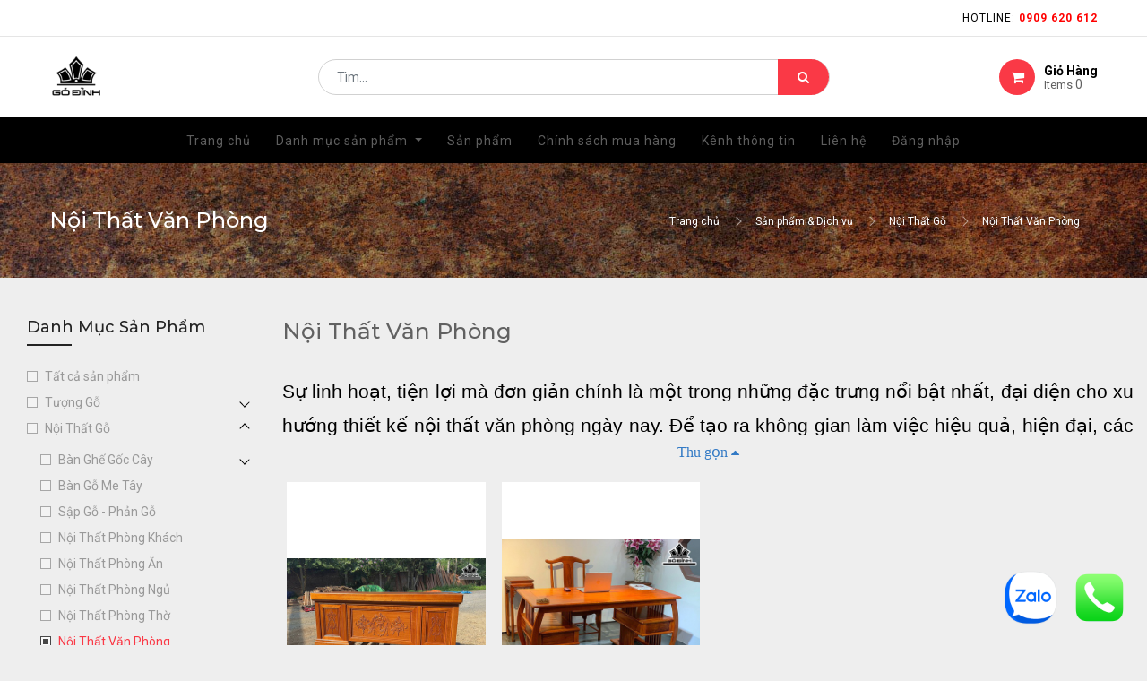

--- FILE ---
content_type: text/html; charset=utf-8
request_url: https://godinh.com/shop/category/noi-that-go-noi-that-van-phong-0
body_size: 21472
content:

        <!DOCTYPE html>
        
        
            
        
    <html lang="vi-VN" data-website-id="1" data-oe-company-name="Gỗ Đỉnh">
            
        
            
            
            
            
                
            
        
        
    <head>
                <meta charset="utf-8"/>
                <meta http-equiv="X-UA-Compatible" content="IE=edge,chrome=1"/>
                <meta name="viewport" content="width=device-width, initial-scale=1, user-scalable=no"/>
        
            
                <script type="text/javascript">(function(w,d,s,l,i){w[l]=w[l]||[];w[l].push({'gtm.start':
                    new Date().getTime(),event:'gtm.js'});var f=d.getElementsByTagName(s)[0],
                    j=d.createElement(s),dl=l!='dataLayer'?'&l='+l:'';j.async=true;j.src=
                    'https://www.googletagmanager.com/gtm.js?id='+i+dl;f.parentNode.insertBefore(j,f);
                    })(window,document,'script','dataLayer','GTM-WZLHCBZH');
                </script>
                
        <meta name="generator" content="Odoo"/>
        
        
        
            
            
            
        <meta name="description" content="Đa Dạng Mẫu Mã - Giá Cả Hợp Lý - Chất Lượng Đảm Bảo - Vận Chuyển Toàn Quốc - Đội Ngũ Nhân Viên Tư Vấn Nhiệt Tình - Liên Hệ: 07 8481 3456 - 08 6863 2345 (Zalo)"/>
        <meta name="keywords" content="nội thất văn phòng, bàn làm việc, bàn làm việc gỗ"/>
        
            
            
            
                
                    
                        <meta property="og:type" content="website"/>
                    
                
                    
                        <meta property="og:title" content="Nội Thất Văn Phòng | Gỗ Đỉnh"/>
                    
                
                    
                        <meta property="og:site_name" content="Gỗ Đỉnh"/>
                    
                
                    
                        <meta property="og:url" content="https://godinh.com/shop/category/noi-that-go-noi-that-van-phong-273"/>
                    
                
                    
                        <meta property="og:image" content="https://godinh.com/web/image/product.template/36657/image_512/B%C3%A0n%20L%C3%A0m%20Vi%E1%BB%87c%20G%E1%BB%97%20Ash%20Gh%C3%A9p%20S%C6%A1n%20M%C3%A0u%20G%E1%BB%97%20%C3%93c%20Ch%C3%B3%20Cao%2075%20D%C3%A0i%20120%20R%E1%BB%99ng%2060%20M%E1%BA%B7t%20D%C3%A0y%204%20%28cm%29?unique=6bba8bc"/>
                    
                
                    
                        <meta property="og:description" content="Đa Dạng Mẫu Mã - Giá Cả Hợp Lý - Chất Lượng Đảm Bảo - Vận Chuyển Toàn Quốc - Đội Ngũ Nhân Viên Tư Vấn Nhiệt Tình - Liên Hệ: 07 8481 3456 - 08 6863 2345 (Zalo)"/>
                    
                
            
            
            
                
                    <meta name="twitter:card" content="summary_large_image"/>
                
                    <meta name="twitter:title" content="Nội Thất Văn Phòng | Gỗ Đỉnh"/>
                
                    <meta name="twitter:image" content="https://godinh.com/web/image/product.template/36657/image_512/B%C3%A0n%20L%C3%A0m%20Vi%E1%BB%87c%20G%E1%BB%97%20Ash%20Gh%C3%A9p%20S%C6%A1n%20M%C3%A0u%20G%E1%BB%97%20%C3%93c%20Ch%C3%B3%20Cao%2075%20D%C3%A0i%20120%20R%E1%BB%99ng%2060%20M%E1%BA%B7t%20D%C3%A0y%204%20%28cm%29?unique=6bba8bc"/>
                
                    <meta name="twitter:description" content="Đa Dạng Mẫu Mã - Giá Cả Hợp Lý - Chất Lượng Đảm Bảo - Vận Chuyển Toàn Quốc - Đội Ngũ Nhân Viên Tư Vấn Nhiệt Tình - Liên Hệ: 07 8481 3456 - 08 6863 2345 (Zalo)"/>
                
            
        

        
            
            
        
        <link rel="canonical" href="https://godinh.com/shop/category/noi-that-go-noi-that-van-phong-0"/>
            
                
            
        

        <link rel="preconnect" href="https://fonts.gstatic.com/" crossorigin=""/>
    

                <title>Nội Thất Văn Phòng | Gỗ Đỉnh</title>
                <link type="image/x-icon" rel="shortcut icon" href="/web/image/website/1/favicon?unique=0cb595c"/>
            <link type="text/css" rel="stylesheet" href="/web/content/2582357-1b8189b/1/web.assets_common.css"/>
            <link type="text/css" rel="stylesheet" href="/web/content/2582341-0225e9f/1/web.assets_frontend.css"/>
        
    
        

                <script type="text/javascript">
                    var odoo = {
                        csrf_token: "966f22e49c7a8b8875354998b14caba88c950fc5o",
                        debug: "",
                    };
                </script>
            <script type="text/javascript">
                odoo.session_info = {"is_admin": false, "is_system": false, "is_website_user": true, "user_id": false, "is_frontend": true, "translationURL": "/website/translations", "cache_hashes": {"translations": "46385fe50f5a7c6a724abc55cf3f64d84d72d50f"}};
            </script>
            <script defer="defer" type="text/javascript" src="/web/content/2582342-7820e17/1/web.assets_common_minimal_js.js"></script>
            <script defer="defer" type="text/javascript" src="/web/content/2582343-0bee7ed/1/web.assets_frontend_minimal_js.js"></script>
            
        
    
            <script defer="defer" type="text/javascript" data-src="/web/content/2582344-63107f5/1/web.assets_common_lazy.js"></script>
            <script defer="defer" type="text/javascript" data-src="/web/content/2582347-8fc8447/1/web.assets_frontend_lazy.js"></script>
        
    
        

                
                <script src="https://www.googletagmanager.com/gtag/js;id=G-27JTSE2MV1"></script>
                <script>
                  window.dataLayer = window.dataLayer || [];
                  function gtag(){dataLayer.push(arguments);}
                  gtag('js', new Date());
                
                  gtag('config', 'G-27JTSE2MV1');
                  gtag('config', 'AW-10832012276');
                </script>
                <script src="https://www.googletagmanager.com/gtag/js?id=AW-10832012276"></script>
                <script>
                  window.dataLayer = window.dataLayer || [];
                  function gtag(){dataLayer.push(arguments);}
                  gtag('js', new Date());
                
                  gtag('config', 'AW-10832012276');
                </script>
                <script>
                  gtag('event', 'conversion', {'send_to': 'AW-10832012276/hLXUCMWg84wDEPTHja0o'});
                </script>
            <!-- Meta Pixel Code -->
<script>
!function(f,b,e,v,n,t,s)
{if(f.fbq)return;n=f.fbq=function(){n.callMethod?
n.callMethod.apply(n,arguments):n.queue.push(arguments)};
if(!f._fbq)f._fbq=n;n.push=n;n.loaded=!0;n.version='2.0';
n.queue=[];t=b.createElement(e);t.async=!0;
t.src=v;s=b.getElementsByTagName(e)[0];
s.parentNode.insertBefore(t,s)}(window, document,'script',
'https://connect.facebook.net/en_US/fbevents.js');
fbq('init', '1216924096101165');
fbq('track', 'PageView');
</script>
<noscript><img height="1" width="1" style="display:none"
src="https://www.facebook.com/tr?id=1216924096101165&ev=PageView&noscript=1"
/></noscript>
<!-- End Meta Pixel Code -->
        
            </head>
            <body class="">
                
        
    
            
        
            
                <noscript>
                    <iframe height="0" width="0" style="display:none;visibility:hidden" src="https://www.googletagmanager.com/ns.html?id=GTM-WZLHCBZH"></iframe>
                </noscript>
                
        
            <div id="zalo_chat" class="zalo_chat">
                <a target="_blank" title="Zalo" href="https://zalo.me//0909620612">
                    <img width="60" height="60" alt="" decoding="async" loading="lazy" src="/zalo_personal_chat_website/static/description/icon.png"/>
                </a>
            </div>
        
            <div id="website_bubble" class="website_bubble">
                
                <a target="_blank" href="tel:0909620612">
                    <span width="60" height="60" decoding="async" loading="lazy">
                        <img src="/web/image/website/1/website_bubble_icon" class="img rounded image_60_max">
                    </span>
                </a>
                
            </div>
        
            
        <div id="wrapwrap" class="   ">
                <header id="top" data-anchor="true" data-name="Header" class=" o_affix_enabled">
                    
    <div class="top-header sticky">
      <div class="container">
        <div class="row justify-content-center justify-content-md-between">
          <div class="col-auto d-flex">
            
            
            <div class="price-list hed-drop d-none">
              
              <a href="#" class="dropdown-toggle" data-toggle="dropdown">
                Bảng giá niêm yết
              </a>
              <ul class="dropdown-menu" role="menu">
                <li>
                  <a class="dropdown-item" href="/shop/change_pricelist/1">
                    <span class="switcher_pricelist" data-pl_id="1">Bảng giá niêm yết</span>
                  </a>
                </li>
              </ul>
            </div>
            </div>
          <div class="col-auto d-md-block">
            <ul class="tp-link nav">
              <li class="">
                <a href="#" data-original-title="" title="" aria-describedby="tooltip631440"> Hotline: <font style="color: rgb(255, 0, 0);"><b data-original-title="" title="" aria-describedby="tooltip601642">0909 620 612</b></font></a>
              </li>
              
            </ul>
          </div>
          </div>
        </div>
    </div>
    <div class="middle-header-bar">
      <div class="container">
        <div class="row align-items-center">
          <div class="col-12 col-md-4 col-lg-3">
            <div class="logo">
              <a href="/" class="navbar-brand">
                <span alt="Logo of Gỗ Đỉnh" title="Gỗ Đỉnh"><img src="/web/image/website/1/logo/G%E1%BB%97%20%C4%90%E1%BB%89nh?unique=0cb595c" class="img img-fluid" alt="Gỗ Đỉnh" title="Gỗ Đỉnh"/></span>
              </a>
            </div>
          </div>
          <div class="col-12 col-md-4 col-lg-6">
            <div class="as-search">
              
    <form method="get" class="o_wsale_products_searchbar_form o_wait_lazy_js " action="/shop">
                <div role="search" class="input-group">
        <input type="text" name="search" class="search-query form-control oe_search_box" placeholder="Tìm..." data-limit="5" data-display-description="true" data-display-price="true" data-display-image="true" value=""/>
        <div class="input-group-append">
            <button type="submit" class="btn btn-primary oe_search_button" aria-label="Tìm kiếm" title="Tìm kiếm"><i class="fa fa-search"></i></button>
        </div>
    </div>

                <input name="order" type="hidden" class="o_wsale_search_order_by" value=""/>
                
            </form>
        
            </div>
          </div>
          <div class="col-12 col-md-4 col-lg-3 text-right">
            <div class="ht-right d-flex justify-content-between justify-content-md-end">
              <div id="my_cart" class="h-col h-cart">
                <div class="my_cart_btn hc-icon"><i class="fa fa-shopping-cart"></i><span class="">Giỏ Hàng</span>
                                            Items <sup class="my_cart_quantity">0</sup>
                                        </div>
              </div>
              <div class="mobile-toggle">
                <button class="mobile_toggle_menu">
                  <span></span>
                  <span></span>
                  <span></span>
                </button>
                <button class="mobile_toggle_menu close-menu"></button>
              </div>
            </div>
            </div>
          </div>
        </div>
      </div>
    <div class="cart_lines_popup"></div>
    <div class="mobile-toggle-close">
      <button class="mobile_toggle_menu">
        <span></span>
      </button>
    </div>
  <nav class="navbar navbar-expand-md navbar-light bg-light">
                <div class="container">
                    <a href="/" class="navbar-brand logo">
            <span role="img" aria-label="Logo of Gỗ Đỉnh" title="Gỗ Đỉnh"><img src="/web/image/website/1/logo/G%E1%BB%97%20%C4%90%E1%BB%89nh?unique=0cb595c" class="img img-fluid" alt="Gỗ Đỉnh" title="Gỗ Đỉnh"/></span>
        </a>
    <button type="button" class="navbar-toggler" data-toggle="collapse" data-target="#top_menu_collapse">
                        <span class="navbar-toggler-icon"></span>
                    </button>
                    <div class="collapse navbar-collapse" id="top_menu_collapse">
                        <ul class="nav navbar-nav ml-auto text-right o_menu_loading" id="top_menu">
                            
        
            
        
        <li class="nav-item">
            <a role="menuitem" href="/" class="nav-link ">
                <span>Trang chủ</span>
            </a>
        </li>
        
        
    
        
            
        
        
        <li class="nav-item dropdown  position-static">
            <a data-toggle="dropdown" href="#" class="nav-link dropdown-toggle o_mega_menu_toggle">
                <span>Danh mục sản phẩm</span>
            </a>
            <div data-name="Mega Menu" class="dropdown-menu o_mega_menu dropdown-menu-right">
    








































































































<section class="s_mega_menu_multi_menus py-4" data-name="Multi-Menus" style="">
        <div class="container">
            <div class="row">
                
                
                
                
                
                    <div class="py-2 text-center col-lg-2 offset-lg-1">
                        <h4 style="text-align: left; ">Tượng Gỗ</h4>
                        <nav class="nav flex-column">
                            
                                
                                
                                <a href="/shop/category/tuong-go-154" class="nav-link" data-name="Menu Item" data-original-title="" title="" style="text-align: left;"><b>Tượng Gỗ Phong Thủy</b></a><a href="https://godinh.com/shop/category/tuong-go-tuong-phat-di-lac-155" class="nav-link" data-name="Menu Item" data-original-title="" title="" style="text-align: left;"><b data-original-title="" title="" aria-describedby="tooltip639714">Tượng Phật Di Lặc</b></a>
                            
                                
                                
                                <a href="https://godinh.com/shop/category/tuong-go-tuong-at-ma-177" class="nav-link" data-name="Menu Item" data-original-title="" title="" aria-describedby="tooltip216822" style="text-align: left;"><b data-original-title="" title="" aria-describedby="tooltip200585">Tượng Đạt Ma Sư Tổ</b></a><a href="/shop/category/tuong-go-tuong-la-han-truong-my-299" class="nav-link" data-name="Menu Item" data-original-title="" title="" aria-describedby="tooltip216822" style="text-align: left;"><b>Tượng La Hán Trường My</b></a>
                            
                                
                                
                                <a href="https://godinh.com/shop/category/tuong-go-tuong-phuc-loc-tho-165" class="nav-link" data-name="Menu Item" data-original-title="" title="" aria-describedby="tooltip646934" style="text-align: left;"><b data-original-title="" title="" aria-describedby="tooltip265579">Tượng Phúc Lộc Thọ</b></a><a href="/shop/category/tuong-than-tai-330" class="nav-link" data-name="Menu Item" data-original-title="" title="" aria-describedby="tooltip646934" style="text-align: left;"><b>Tượng Thần Tài</b></a><a href="/shop/category/tuong-ong-tho-331" class="nav-link" data-name="Menu Item" data-original-title="" title="" aria-describedby="tooltip646934" style="text-align: left;"><b>Tượng Ông Thọ</b></a><a href="https://godinh.com/shop/category/tuong-go-tuong-go-quan-cong-159" class="nav-link" data-name="Menu Item" data-original-title="" title="" aria-describedby="tooltip646934" style="text-align: left;"><b data-original-title="" title="" aria-describedby="tooltip544408">Tượng Quan Công</b></a><a href="https://godinh.com/shop/category/tuong-go-tuong-phat-ba-quan-am-156" class="nav-link" data-name="Menu Item" data-original-title="" title="" aria-describedby="tooltip646934" style="text-align: left;"><b>Tượng Phật Bà</b></a><a href="https://godinh.com/shop/category/tuong-go-tuong-phat-ba-phat-to-17" class="nav-link" data-name="Menu Item" data-original-title="" title="" aria-describedby="tooltip646934" style="text-align: left;"><b>Tượng Phật Tổ</b></a><a href="https://godinh.com/shop/category/tuong-go-tuong-te-cong-162" class="nav-link" data-name="Menu Item" data-original-title="" title="" aria-describedby="tooltip646934" style="text-align: left;"><b>Tượng Tế Công</b></a><a href="https://godinh.com/shop/category/tuong-go-tuong-cong-giao-160" class="nav-link" data-name="Menu Item" data-original-title="" title="" aria-describedby="tooltip646934" style="text-align: left;"><b data-original-title="" title="" aria-describedby="tooltip477703">Tượng Công Giáo</b></a><a href="https://godinh.com/shop/category/tuong-go-phu-the-vien-man-bonsai-178" class="nav-link" data-name="Menu Item" data-original-title="" title="" aria-describedby="tooltip646934" style="text-align: left;"><b data-original-title="" title="" aria-describedby="tooltip155777">Tượng Phu Thê Viên Mãn</b></a><a href="/shop/category/tuong-tieu-canh-322" class="nav-link" data-name="Menu Item" data-original-title="" title="" aria-describedby="tooltip646934" style="text-align: left;"><b>Tượng Tiểu Cảnh</b></a><a href="/shop/category/tuong-go-tuong-danh-nhan-lich-su-tuong-gia-cat-luong-208" class="nav-link" data-name="Menu Item" data-original-title="" title="" aria-describedby="tooltip646934" style="text-align: left;"><b data-original-title="" title="" aria-describedby="tooltip231664">Tượng Gia Cát Lượng</b></a><a href="/shop/category/tuong-go-tuong-danh-nhan-lich-su-tuong-go-la-vong-167" class="nav-link" data-name="Menu Item" data-original-title="" title="" aria-describedby="tooltip646934" style="text-align: left;"><b data-original-title="" title="" aria-describedby="tooltip513636">Tượng Gỗ Lã Vọng</b></a><a href="/shop/category/tuong-go-tuong-danh-nhan-lich-su-tuong-than-tra-209" class="nav-link" data-name="Menu Item" data-original-title="" title="" aria-describedby="tooltip646934" style="text-align: left;"><b>Tượng Thần Trà</b></a><a href="/shop/category/tuong-go-tuong-danh-nhan-lich-su-tuong-tran-hung-ao-210" class="nav-link" data-name="Menu Item" data-original-title="" title="" aria-describedby="tooltip646934" style="text-align: left;"><b>Tượng Trần Quốc Tuấn</b></a>
                            
                        </nav>
                    </div>
                
                    <div class="py-2 text-center col-lg-2">
                        <h4 style="text-align: left; ">Tượng Linh Vật</h4>
                        <nav class="nav flex-column"><a href="/shop/category/tuong-go-tuong-linh-vat-163" class="nav-link" data-name="Menu Item" data-original-title="" title="" style="text-align: left;"><b>Linh Vật Phong Thủy </b></a><a href="https://godinh.com/shop/category/tuong-go-tuong-linh-vat-tuong-chuot-223" class="nav-link" data-name="Menu Item" data-original-title="" title="" style="text-align: left;"><b data-original-title="" title="" aria-describedby="tooltip866626">Tượng Chuột Phong Thủy</b></a><a href="https://godinh.com/shop/category/tuong-go-tuong-linh-vat-tuong-trau-222" class="nav-link" data-name="Menu Item" data-original-title="" title="" style="text-align: left;"><b data-original-title="" title="" aria-describedby="tooltip419792">Tượng Trâu</b></a><a href="https://godinh.com/shop/category/tuong-go-tuong-linh-vat-tuong-su-tu-ho-bao-174" class="nav-link" data-name="Menu Item" data-original-title="" title="" style="text-align: left;"><b>Tượng Sư Tử - Hổ - Báo</b></a><a href="/shop/category/tuong-go-tuong-linh-vat-tuong-meo-0" class="nav-link" data-name="Menu Item" data-original-title="" title="" style="text-align: left;"><b data-original-title="" title="" aria-describedby="tooltip272732">Tượng Mèo</b></a><a href="https://godinh.com/shop/category/tuong-go-tuong-linh-vat-tuong-rong-long-171" class="nav-link" data-name="Menu Item" data-original-title="" title="" style="text-align: left;"><b data-original-title="" title="" aria-describedby="tooltip460078">Tượng Rồng Phong Thủy</b></a><a href="/shop/category/tuong-go-tuong-linh-vat-tuong-ran-221" class="nav-link" data-name="Menu Item" data-original-title="" title="" style="text-align: left;"><b>Tượng Rắn Phong Thuỷ</b></a>
                            
                                
                                
                                <a href="https://godinh.com/shop/category/tuong-go-tuong-linh-vat-tuong-ngua-ma-175" class="nav-link" data-name="Menu Item" data-original-title="" title="" aria-describedby="tooltip780468" style="text-align: left;"><b>Tượng Ngựa Phong Thủy</b></a><a href="https://godinh.com/shop/category/tuong-go-tuong-linh-vat-tuong-de-172" class="nav-link" data-name="Menu Item" data-original-title="" title="" style="text-align: left;"><b data-original-title="" title="" aria-describedby="tooltip58347">Tượng Dê Phong Thủy</b></a><a href="/shop/category/tuong-go-tuong-linh-vat-tuong-khi-300" class="nav-link" data-name="Menu Item" data-original-title="" title="" style="text-align: left;"><b>Tượng Khỉ</b></a><a href="https://godinh.com/shop/category/tuong-go-tuong-linh-vat-tuong-ga-173" class="nav-link" data-name="Menu Item" data-original-title="" title="" style="text-align: left;"><b data-original-title="" title="" aria-describedby="tooltip541322">Tượng Gà Phong Thủy</b></a><a href="/shop/category/tuong-go-tuong-linh-vat-tuong-cho-0" class="nav-link" data-name="Menu Item" data-original-title="" title="" style="text-align: left;"><b data-original-title="" title="" aria-describedby="tooltip215889">Tượng Chó</b></a><a href="https://godinh.com/shop/category/tuong-go-tuong-linh-vat-tuong-heo-lon-go-219" class="nav-link" data-name="Menu Item" data-original-title="" title="" style="text-align: left;"><b data-original-title="" title="" aria-describedby="tooltip445224">Tượng Heo Phong Thủy</b></a>
                            
                                
                                
                                <a href="https://godinh.com/shop/category/tuong-go-tuong-linh-vat-tuong-coc-170" class="nav-link" data-name="Menu Item" data-original-title="" title="" aria-describedby="tooltip107712" style="text-align: left;"><b data-original-title="" title="" aria-describedby="tooltip364237">Tượng Cóc Ngậm Tiền</b></a>
                            
                                
                                
                                <a href="https://godinh.com/shop/category/tuong-go-tuong-linh-vat-tuong-long-quy-206" class="nav-link" data-name="Menu Item" data-original-title="" title="" style="text-align: left;"><b>Tượng Long Quy</b></a><a href="https://godinh.com/shop/category/tuong-go-tuong-linh-vat-tuong-bo-tot-220" class="nav-link" data-name="Menu Item" data-original-title="" title="" style="text-align: left;"><b data-original-title="" title="" aria-describedby="tooltip369146">Tượng Bò Tót</b></a><a href="/shop/category/tuong-chim-319" class="nav-link" data-name="Menu Item" data-original-title="" title="" style="text-align: left;"><b data-original-title="" title="" aria-describedby="tooltip917635">Tượng Chim</b></a><a href="https://godinh.com/shop/category/tuong-go-tuong-linh-vat-tuong-con-ca-168" class="nav-link" data-name="Menu Item" data-original-title="" title="" style="text-align: left;"><b>Tượng Con Cá</b></a><a href="/shop/category/tuong-go-tuong-linh-vat-tuong-voi-0" class="nav-link" data-name="Menu Item" data-original-title="" title="" style="text-align: left;"><b data-original-title="" title="" aria-describedby="tooltip629142">Tượng Voi</b></a><a href="/shop/category/tuong-go-tuong-linh-vat-tuong-nghe-0" class="nav-link" data-name="Menu Item" data-original-title="" title="" style="text-align: left;"><b data-original-title="" title="" aria-describedby="tooltip742545">Tượng Nghê</b></a><a href="/shop/category/tuong-go-tuong-linh-vat-tuong-ty-huu-296" class="nav-link" data-name="Menu Item" data-original-title="" title="" style="text-align: left;"><b>Tượng Tỳ Hưu</b></a><a href="/shop/category/tuong-go-tuong-linh-vat-tuong-ky-lan-297" class="nav-link" data-name="Menu Item" data-original-title="" title="" style="text-align: left;"><b data-original-title="" title="" aria-describedby="tooltip944573">Tượng Kỳ Lân</b></a>
                            
                        </nav>
                    </div>
                
                    <div class="py-2 text-center col-lg-2">
                        <h4 style="text-align: left; ">Nội Thất Gỗ</h4><nav class="nav flex-column"><a href="/shop/category/noi-that-go-134" class="nav-link" data-name="Menu Item" data-original-title="" title="" aria-describedby="tooltip302352" style="text-align: left;"><b>Nội Thất</b></a><a href="https://godinh.com/shop/category/noi-that-go-ban-ghe-on-goc-cay-139" class="nav-link" data-name="Menu Item" data-original-title="" title="" aria-describedby="tooltip302352" style="text-align: left;"><b data-original-title="" title="" aria-describedby="tooltip339864">Bàn Ghế Gốc Cây</b></a><a href="/shop/category/on-go-332" class="nav-link" data-name="Menu Item" data-original-title="" title="" aria-describedby="tooltip302352" style="text-align: left;"><b>Đôn Gỗ</b></a><a href="https://godinh.com/shop/category/noi-that-go-noi-that-go-me-tay-138" class="nav-link" data-name="Menu Item" data-original-title="" title="" style="text-align: left;"><b data-original-title="" title="" aria-describedby="tooltip795507">Bàn Gỗ Me Tây</b></a><a href="https://godinh.com/shop/category/noi-that-go-sap-phan-go-137" class="nav-link" data-name="Menu Item" data-original-title="" title="" style="text-align: left;"><b data-original-title="" title="" aria-describedby="tooltip992608">Sập Gỗ - Phản Gỗ</b></a><a href="https://godinh.com/shop/category/noi-that-phong-khach-294" class="nav-link" data-name="Menu Item" data-original-title="" title="" style="text-align: left;"><b>Nội Thất Phòng Khách</b></a><a href="https://godinh.com/shop/category/noi-that-go-noi-that-phong-an-204" class="nav-link" data-name="Menu Item" data-original-title="" title="" style="text-align: left;"><b>Nội Thất Phòng Ăn</b></a><a href="/shop/category/noi-that-go-noi-that-phong-ngu-201" class="nav-link" data-name="Menu Item" data-original-title="" title="" style="text-align: left;"><b>Nội Thất Phòng Ngủ</b></a><a href="https://godinh.com/shop/category/noi-that-go-noi-that-phong-tho-203" class="nav-link" data-name="Menu Item" data-original-title="" title="" style="text-align: left;"><b data-original-title="" title="" aria-describedby="tooltip760493">Nội Thất Phòng Thờ</b></a><a href="/shop/category/noi-that-go-noi-that-van-phong-273" class="nav-link" data-name="Menu Item" data-original-title="" title="" style="text-align: left;"><b>Nội Thất Văn Phòng</b></a><a href="https://godinh.com/shop/category/noi-that-go-ghe-go-218" class="nav-link" data-name="Menu Item" data-original-title="" title="" style="text-align: left;"><b>Ghế Gỗ</b></a></nav>
                    </div>
                
                    <div class="py-2 text-center col-lg-2"><h4 style="text-align: left; ">Danh Mục Khác</h4><nav class="nav flex-column"><a href="/shop/category/tranh-go-176" class="nav-link" data-name="Menu Item" data-original-title="" title="" style="text-align: left;"><b>Tranh Gỗ</b></a><a href="/shop/category/luc-binh-binh-nghe-thuat-144" class="nav-link" data-name="Menu Item" data-original-title="" title="" style="text-align: left;"><b>Lục Bình Gỗ</b></a><a href="/shop/category/chum-phu-quy-0" class="nav-link" data-name="Menu Item" data-original-title="" title="" style="text-align: left;"><b>Chum Phú Quý</b></a><a href="/shop/category/ong-ho-ia-go-145" class="nav-link" data-name="Menu Item" data-original-title="" title="" style="text-align: left;"><b data-original-title="" title="" aria-describedby="tooltip392307">Đồng Hồ Gỗ</b></a><a href="/shop/category/khay-tra-dung-cu-tra-ao-180" class="nav-link" data-name="Menu Item" data-original-title="" title="" style="text-align: left;"><b>Khay Trà Gỗ</b></a><a href="/shop/category/qua-tang-trang-tri-179" class="nav-link" data-name="Menu Item" data-original-title="" title="" style="text-align: left;"><b>Quà Tặng - Trang Trí</b></a><a href="/shop/category/vong-tay-go-205" class="nav-link" data-name="Menu Item" data-original-title="" title="" style="text-align: left;"><b data-original-title="" title="" aria-describedby="tooltip767499">Vòng Tay Gỗ</b></a><a href="/shop/category/ia-go-trang-tri-333" class="nav-link" data-name="Menu Item" data-original-title="" title="" style="text-align: left;"><b>Đĩa Gỗ Trang Trí</b></a><a href="/shop/category/vat-dung-nha-cua-318" class="nav-link" data-name="Menu Item" data-original-title="" title="" style="text-align: left;"><b data-original-title="" title="" aria-describedby="tooltip114123">Vật Dụng Nhà Cửa</b></a><a href="/shop/category/binh-hoa-go-345" class="nav-link" data-name="Menu Item" data-original-title="" title="" style="text-align: left;"><b data-original-title="" title="" aria-describedby="tooltip312776">Bình Hoa Gỗ</b></a><a href="/shop/category/o-gom-su-339" class="nav-link" data-name="Menu Item" data-original-title="" title="" style="text-align: left;" target="_blank"><b>Đồ Gốm Sứ</b></a><a href="/shop/category/do-gom-su-gom-bat-trang-346" class="nav-link" data-name="Menu Item" data-original-title="" title="" style="text-align: left;" target="_blank"><b data-original-title="" title="" aria-describedby="tooltip366651">Gốm Bát Tràng</b></a><a href="/shop/category/do-gom-su-gom-tau-347" class="nav-link" data-name="Menu Item" data-original-title="" title="" style="text-align: left;" target="_blank"><b data-original-title="" title="" aria-describedby="tooltip541810">Gốm Tàu</b></a><a href="/shop/category/do-gom-su-gom-phat-son-348" class="nav-link" data-name="Menu Item" data-original-title="" title="" style="text-align: left;" target="_blank"><b>Gốm Phật Sơn</b></a><a href="/shop/category/trang-suc-ngoc-trai-349" class="nav-link" data-name="Menu Item" data-original-title="" title="" style="text-align: left;" target="_blank"><b data-original-title="" title="" aria-describedby="tooltip22799">Trang Sức Ngọc Trai</b></a><a href="/shop/category/do-dong-phong-thuy-355" class="nav-link" data-name="Menu Item" data-original-title="" title="" style="text-align: left;" target="_blank"><b>Đồ Đồng Phong Thủy</b></a></nav></div><div class="py-2 text-center col-lg-2" style=""><h4 style="text-align: left;">Đá Phong Thủy</h4><nav class="nav flex-column"><a href="/shop/category/a-my-nghe-0" class="nav-link" data-name="Menu Item" data-original-title="" title="" style="text-align: left;"><b data-original-title="" title="" aria-describedby="tooltip804908">Đá Phong Thủy</b></a><a href="/shop/category/a-my-nghe-a-thach-anh-0" class="nav-link" data-name="Menu Item" data-original-title="" title="" style="text-align: left;"><b>Đá Thạch Anh</b></a><a href="/shop/category/a-my-nghe-a-ngoc-hoang-long-0" class="nav-link" data-name="Menu Item" data-original-title="" title="" style="text-align: left;"><b>Đá Ngọc Hoàng Long</b></a><a href="/shop/category/a-my-nghe-a-aragonit-0" class="nav-link" data-name="Menu Item" data-original-title="" title="" style="text-align: left;"><b>Đá Aragonit</b></a><a href="/shop/category/a-my-nghe-go-hoa-thach-0" class="nav-link" data-name="Menu Item" data-original-title="" title="" style="text-align: left;"><b>Gỗ Hóa Thạch</b></a><a href="/shop/category/a-my-nghe-a-serpentine-324" class="nav-link" data-name="Menu Item" data-original-title="" title="" style="text-align: left;"><b>Đá Serpentine</b></a><a href="/shop/category/a-my-nghe-a-flourite-0" class="nav-link" data-name="Menu Item" data-original-title="" title="" style="text-align: left;"><b>Đá Flourite</b></a><a href="/shop/category/a-my-nghe-a-ngoc-onyx-325" class="nav-link" data-name="Menu Item" data-original-title="" title="" style="text-align: left;"><b>Đá Ngọc Onyx</b></a><a href="/shop/category/a-my-nghe-a-mat-ho-0" class="nav-link" data-name="Menu Item" data-original-title="" title="" style="text-align: left;"><b data-original-title="" title="" aria-describedby="tooltip313780">Đá Mắt Hổ</b></a><a href="/shop/category/a-phong-thuy-a-san-ho-328" class="nav-link" data-name="Menu Item" data-original-title="" title="" style="text-align: left;" target="_blank"><b data-original-title="" title="" aria-describedby="tooltip490911">Đá San Hô</b></a><a href="/shop/category/a-phong-thuy-a-ruby-329" class="nav-link" data-name="Menu Item" data-original-title="" title="" style="text-align: left;" target="_blank"><b data-original-title="" title="" aria-describedby="tooltip434145">Đá Ruby</b></a><a href="/shop/category/a-phong-thuy-a-ma-nao-330" class="nav-link" data-name="Menu Item" data-original-title="" title="" style="text-align: left;" target="_blank"><b data-original-title="" title="" aria-describedby="tooltip531610">Đá Mã Não</b></a><a href="/shop/category/a-phong-thuy-a-cam-thach-331" class="nav-link" data-name="Menu Item" data-original-title="" title="" style="text-align: left;" target="_blank"><b data-original-title="" title="" aria-describedby="tooltip14554">Đá Cẩm Thạch</b></a><a href="/shop/category/a-phong-thuy-a-ho-phach-332" class="nav-link" data-name="Menu Item" data-original-title="" title="" style="text-align: left;" target="_blank"><b data-original-title="" title="" aria-describedby="tooltip127830">Đá Hổ Phách</b></a><a href="/shop/category/a-phong-thuy-a-thit-heo-333" class="nav-link" data-name="Menu Item" data-original-title="" title="" style="text-align: left;" target="_blank"><b>Đá Thịt Heo</b></a><a href="/shop/category/a-phong-thuy-a-tourmaline-334" class="nav-link" data-name="Menu Item" data-original-title="" title="" style="text-align: left;" target="_blank"><b data-original-title="" title="" aria-describedby="tooltip889136">Đá Tourmaline</b></a><a href="/shop/category/a-phong-thuy-a-ngoc-bich-336" class="nav-link" data-name="Menu Item" data-original-title="" title="" style="text-align: left;" target="_blank"><b data-original-title="" title="" aria-describedby="tooltip857947">Đá Ngọc Bích</b></a><a href="/shop/category/a-phong-thuy-a-khong-tuoc-malachite-337" class="nav-link" data-name="Menu Item" data-original-title="" title="" style="text-align: left;" target="_blank"><b data-original-title="" title="" aria-describedby="tooltip928308">Đá Khổng Tước (Malachite)</b></a><a href="/shop/category/a-phong-thuy-a-spinel-340" class="nav-link" data-name="Menu Item" data-original-title="" title="" style="text-align: left;" target="_blank"><b data-original-title="" title="" aria-describedby="tooltip922762">Đá Spinel</b></a><a href="/shop/category/a-phong-thuy-a-sapphire-343" class="nav-link" data-name="Menu Item" data-original-title="" title="" style="text-align: left;" target="_blank"><b data-original-title="" title="" aria-describedby="tooltip939414">Đá Sapphire</b></a><a href="/shop/category/a-phong-thuy-a-canxit-344" class="nav-link" data-name="Menu Item" data-original-title="" title="" style="text-align: left;" target="_blank"><b>Đá Canxit</b></a></nav></div>
                
            </div>
        </div>
    </section>
</div>
        </li>
        
    
        
            
        
        <li class="nav-item">
            <a role="menuitem" href="/shop" class="nav-link ">
                <span>Sản phẩm</span>
            </a>
        </li>
        
        
    
        
            
        
        <li class="nav-item">
            <a role="menuitem" href="/chinh-sach-mua-hang" class="nav-link ">
                <span>Chính sách mua hàng</span>
            </a>
        </li>
        
        
    
        
            
        
        <li class="nav-item">
            <a role="menuitem" href="/blog" class="nav-link ">
                <span>Kênh thông tin</span>
            </a>
        </li>
        
        
    
        
            
        
        <li class="nav-item">
            <a role="menuitem" href="/contactus" class="nav-link ">
                <span>Liên hệ</span>
            </a>
        </li>
        
        
    
        
    
            
            <li class="nav-item divider d-none"></li> <li class="nav-item o_wsale_my_cart d-none">
                <a href="/shop/cart" class="nav-link">
                    <i class="fa fa-shopping-cart"></i>
                    Giỏ hàng của tôi <sup class="my_cart_quantity badge badge-primary" data-order-id=""></sup>
                </a>
            </li>
            
        
        
                            
                        
            <li class="nav-item divider"></li>
            <li class="nav-item">
                <a class="nav-link" href="/web/login">
                    <b>Đăng nhập</b>
                </a>
            </li>
        </ul>
                    </div>
                </div>
            </nav>
        </header>
            
        
                <main>
                    
            
        
            
            <div id="wrap" class="js_sale">
                
            
                
                
                    
                    <nav class="is-breadcrumb shop-breadcrumb" role="navigation" aria-label="breadcrumbs" style="background-image:url(/web/image/website/1/bread_cum_image?unique=0cb595c#);padding:50px;">
                        <div class="container">
                            
        <h1>
            
            <span style="color:#FFFFFF">
                <span>Nội Thất Văn Phòng</span>
            </span>
        </h1>
        <ul class="breadcrumb">
            <li>
                <a href="/" style="color:#FFFFFF">Trang chủ</a>
            </li>
            <li>
                <a href="/shop/" style="color:#FFFFFF">Sản phẩm & Dịch vụ</a>
            </li>
            
                
                    
                    
                        <li>
                            <a href="/shop/category/noi-that-go-1" style="color:#FFFFFF">Nội Thất Gỗ</a>
                        </li>
                    
                        <li>
                            <a href="/shop/category/noi-that-go-noi-that-van-phong-273" style="color:#FFFFFF">Nội Thất Văn Phòng</a>
                        </li>
                    
                
            
        </ul>
    
                        </div>
                    </nav>
                
            
        <div class="oe_structure" id="oe_structure_website_sale_products_1"></div>
                <div class="container oe_website_sale o_shop_width">
                    <div class="row o_wsale_products_main_row">
      
            
        
            
        <div id="products_grid_before" class="col-lg-3">
            <button type="button" class="btn btn-link d-lg-none" data-target="#wsale_products_categories_collapse" data-toggle="collapse">
                Show categories
            </button>
            
    <h2 class="">Danh Mục Sản Phẩm</h2>
  <div class="collapse d-lg-block" id="wsale_products_categories_collapse">
                <ul class="nav nav-pills flex-column mb-2" id="o_shop_collapse_category">
                    <li class="nav-item">
                        <a href="/shop" class="nav-link  o_not_editable">Tất cả sản phẩm</a>
                    </li>
                    
                        
        <li class="nav-item">
            
            <i role="img" class="text-primary fa fa-chevron-right" title="Fold" aria-label="Fold"></i>
            <a href="/shop/category/tuong-go-12" class="nav-link ">Tượng Gỗ</a>
            <ul class="nav nav-pills flex-column nav-hierarchy" style="display:none;">
                
                    
        <li class="nav-item">
            
            
            <a href="/shop/category/tuong-go-tuong-phat-di-lac-14" class="nav-link ">Tượng Phật Di Lặc</a>
            
        </li>
    
                
                    
        <li class="nav-item">
            
            
            <a href="/shop/category/tuong-go-tuong-dat-ma-su-to-75" class="nav-link ">Tượng Đạt Ma Sư Tổ</a>
            
        </li>
    
                
                    
        <li class="nav-item">
            
            
            <a href="/shop/category/tuong-go-tuong-la-han-truong-my-299" class="nav-link ">Tượng La Hán Trường My</a>
            
        </li>
    
                
                    
        <li class="nav-item">
            
            <i role="img" class="text-primary fa fa-chevron-right" title="Fold" aria-label="Fold"></i>
            <a href="/shop/category/tuong-go-tuong-phuc-loc-tho-72" class="nav-link ">Tượng Phúc Lộc Thọ</a>
            <ul class="nav nav-pills flex-column nav-hierarchy" style="display:none;">
                
                    
        <li class="nav-item">
            
            
            <a href="/shop/category/tuong-go-tuong-phuc-loc-tho-tuong-than-tai-98" class="nav-link ">Tượng Thần Tài</a>
            
        </li>
    
                
                    
        <li class="nav-item">
            
            
            <a href="/shop/category/tuong-go-tuong-phuc-loc-tho-tuong-ong-tho-99" class="nav-link ">Tượng Ông Thọ</a>
            
        </li>
    
                
            </ul>
        </li>
    
                
                    
        <li class="nav-item">
            
            
            <a href="/shop/category/tuong-go-tuong-go-quan-cong-16" class="nav-link ">Tượng Gỗ Quan Công</a>
            
        </li>
    
                
                    
        <li class="nav-item">
            
            
            <a href="/shop/category/tuong-go-tuong-phat-ba-quan-am-15" class="nav-link ">Tượng Phật Bà Quan Âm</a>
            
        </li>
    
                
                    
        <li class="nav-item">
            
            
            <a href="/shop/category/tuong-go-tuong-phat-to-13" class="nav-link ">Tượng Phật Tổ</a>
            
        </li>
    
                
                    
        <li class="nav-item">
            
            
            <a href="/shop/category/tuong-go-tuong-te-cong-18" class="nav-link ">Tượng Tế Công</a>
            
        </li>
    
                
                    
        <li class="nav-item">
            
            
            <a href="/shop/category/tuong-go-tuong-cong-giao-17" class="nav-link ">Tượng Công Giáo</a>
            
        </li>
    
                
                    
        <li class="nav-item">
            
            
            <a href="/shop/category/tuong-go-tuong-phu-the-vien-man-76" class="nav-link ">Tượng Phu Thê Viên Mãn</a>
            
        </li>
    
                
                    
        <li class="nav-item">
            
            
            <a href="/shop/category/tuong-go-tuong-tieu-canh-97" class="nav-link ">Tượng Tiểu Cảnh</a>
            
        </li>
    
                
                    
        <li class="nav-item">
            
            <i role="img" class="text-primary fa fa-chevron-right" title="Fold" aria-label="Fold"></i>
            <a href="/shop/category/tuong-go-tuong-danh-nhan-lich-su-20" class="nav-link ">Tượng Danh Nhân Lịch Sử</a>
            <ul class="nav nav-pills flex-column nav-hierarchy" style="display:none;">
                
                    
        <li class="nav-item">
            
            
            <a href="/shop/category/tuong-go-tuong-danh-nhan-lich-su-tuong-tran-hung-dao-92" class="nav-link ">Tượng Trần Hưng Đạo</a>
            
        </li>
    
                
                    
        <li class="nav-item">
            
            
            <a href="/shop/category/tuong-go-tuong-danh-nhan-lich-su-tuong-gia-cat-luong-83" class="nav-link ">Tượng Gia Cát Lượng</a>
            
        </li>
    
                
                    
        <li class="nav-item">
            
            
            <a href="/shop/category/tuong-go-tuong-danh-nhan-lich-su-tuong-than-tra-91" class="nav-link ">Tượng Thần Trà</a>
            
        </li>
    
                
                    
        <li class="nav-item">
            
            
            <a href="/shop/category/tuong-go-tuong-danh-nhan-lich-su-tuong-go-la-vong-84" class="nav-link ">Tượng Gỗ Lã Vọng</a>
            
        </li>
    
                
            </ul>
        </li>
    
                
                    
        <li class="nav-item">
            
            <i role="img" class="text-primary fa fa-chevron-right" title="Fold" aria-label="Fold"></i>
            <a href="/shop/category/tuong-go-tuong-go-linh-vat-19" class="nav-link ">Tượng Gỗ Linh Vật</a>
            <ul class="nav nav-pills flex-column nav-hierarchy" style="display:none;">
                
                    
        <li class="nav-item">
            
            
            <a href="/shop/category/tuong-go-tuong-go-linh-vat-tuong-chuot-phong-thuy-78" class="nav-link ">Tượng Chuột Phong Thủy</a>
            
        </li>
    
                
                    
        <li class="nav-item">
            
            
            <a href="/shop/category/tuong-go-tuong-go-linh-vat-tuong-trau-93" class="nav-link ">Tượng Trâu</a>
            
        </li>
    
                
                    
        <li class="nav-item">
            
            
            <a href="/shop/category/tuong-go-tuong-go-linh-vat-tuong-su-tu-ho-bao-90" class="nav-link ">Tượng Sư Tử - Hổ - Báo</a>
            
        </li>
    
                
                    
        <li class="nav-item">
            
            
            <a href="/shop/category/tuong-go-tuong-go-linh-vat-tuong-meo-294" class="nav-link ">Tượng Mèo</a>
            
        </li>
    
                
                    
        <li class="nav-item">
            
            
            <a href="/shop/category/tuong-go-tuong-go-linh-vat-tuong-rong-phong-thuy-89" class="nav-link ">Tượng Rồng Phong Thủy</a>
            
        </li>
    
                
                    
        <li class="nav-item">
            
            
            <a href="/shop/category/tuong-go-tuong-go-linh-vat-tuong-ran-phong-thuy-88" class="nav-link ">Tượng Rắn Phong Thủy</a>
            
        </li>
    
                
                    
        <li class="nav-item">
            
            
            <a href="/shop/category/tuong-go-tuong-go-linh-vat-tuong-ngua-phong-thuy-87" class="nav-link ">Tượng Ngựa Phong Thủy</a>
            
        </li>
    
                
                    
        <li class="nav-item">
            
            
            <a href="/shop/category/tuong-go-tuong-go-linh-vat-tuong-de-phong-thuy-81" class="nav-link ">Tượng Dê Phong Thủy</a>
            
        </li>
    
                
                    
        <li class="nav-item">
            
            
            <a href="/shop/category/tuong-go-tuong-go-linh-vat-tuong-khi-300" class="nav-link ">Tượng Khỉ</a>
            
        </li>
    
                
                    
        <li class="nav-item">
            
            
            <a href="/shop/category/tuong-go-tuong-go-linh-vat-tuong-ga-phong-thuy-82" class="nav-link ">Tượng Gà Phong Thủy</a>
            
        </li>
    
                
                    
        <li class="nav-item">
            
            
            <a href="/shop/category/tuong-go-tuong-go-linh-vat-tuong-cho-go-271" class="nav-link ">Tượng Chó Gỗ</a>
            
        </li>
    
                
                    
        <li class="nav-item">
            
            
            <a href="/shop/category/tuong-go-tuong-go-linh-vat-tuong-heo-phong-thuy-85" class="nav-link ">Tượng Heo Phong Thủy</a>
            
        </li>
    
                
                    
        <li class="nav-item">
            
            
            <a href="/shop/category/tuong-go-tuong-go-linh-vat-tuong-thiem-thu-go-coc-ngam-tien-79" class="nav-link ">Tượng Thiềm Thừ Gỗ - Cóc Ngậm Tiền</a>
            
        </li>
    
                
                    
        <li class="nav-item">
            
            
            <a href="/shop/category/tuong-go-tuong-go-linh-vat-tuong-long-quy-86" class="nav-link ">Tượng Long Quy</a>
            
        </li>
    
                
                    
        <li class="nav-item">
            
            
            <a href="/shop/category/tuong-go-tuong-go-linh-vat-tuong-bo-tot-77" class="nav-link ">Tượng Bò Tót</a>
            
        </li>
    
                
                    
        <li class="nav-item">
            
            
            <a href="/shop/category/tuong-go-tuong-go-linh-vat-tuong-chim-96" class="nav-link ">Tượng Chim</a>
            
        </li>
    
                
                    
        <li class="nav-item">
            
            
            <a href="/shop/category/tuong-go-tuong-go-linh-vat-tuong-con-ca-80" class="nav-link ">Tượng Con Cá</a>
            
        </li>
    
                
                    
        <li class="nav-item">
            
            
            <a href="/shop/category/tuong-go-tuong-go-linh-vat-tuong-voi-270" class="nav-link ">Tượng Voi</a>
            
        </li>
    
                
                    
        <li class="nav-item">
            
            
            <a href="/shop/category/tuong-go-tuong-go-linh-vat-tuong-nghe-295" class="nav-link ">Tượng Nghê</a>
            
        </li>
    
                
                    
        <li class="nav-item">
            
            
            <a href="/shop/category/tuong-go-tuong-go-linh-vat-tuong-ty-huu-296" class="nav-link ">Tượng Tỳ Hưu</a>
            
        </li>
    
                
                    
        <li class="nav-item">
            
            
            <a href="/shop/category/tuong-go-tuong-go-linh-vat-tuong-ky-lan-297" class="nav-link ">Tượng Kỳ Lân</a>
            
        </li>
    
                
            </ul>
        </li>
    
                
            </ul>
        </li>
    
                    
                        
        <li class="nav-item">
            
            <i role="img" class="text-primary fa fa-chevron-down" title="Unfold" aria-label="Unfold"></i>
            <a href="/shop/category/noi-that-go-1" class="nav-link ">Nội Thất Gỗ</a>
            <ul class="nav nav-pills flex-column nav-hierarchy" style="display:block;">
                
                    
        <li class="nav-item">
            
            <i role="img" class="text-primary fa fa-chevron-right" title="Fold" aria-label="Fold"></i>
            <a href="/shop/category/noi-that-go-ban-ghe-goc-cay-4" class="nav-link ">Bàn Ghế Gốc Cây</a>
            <ul class="nav nav-pills flex-column nav-hierarchy" style="display:none;">
                
                    
        <li class="nav-item">
            
            
            <a href="/shop/category/noi-that-go-ban-ghe-goc-cay-don-go-95" class="nav-link ">Đôn Gỗ</a>
            
        </li>
    
                
            </ul>
        </li>
    
                
                    
        <li class="nav-item">
            
            
            <a href="/shop/category/noi-that-go-ban-go-me-tay-3" class="nav-link ">Bàn Gỗ Me Tây</a>
            
        </li>
    
                
                    
        <li class="nav-item">
            
            
            <a href="/shop/category/noi-that-go-sap-go-phan-go-2" class="nav-link ">Sập Gỗ - Phản Gỗ</a>
            
        </li>
    
                
                    
        <li class="nav-item">
            
            
            <a href="/shop/category/noi-that-go-noi-that-phong-khach-5" class="nav-link ">Nội Thất Phòng Khách</a>
            
        </li>
    
                
                    
        <li class="nav-item">
            
            
            <a href="/shop/category/noi-that-go-noi-that-phong-an-8" class="nav-link ">Nội Thất Phòng Ăn</a>
            
        </li>
    
                
                    
        <li class="nav-item">
            
            
            <a href="/shop/category/noi-that-go-noi-that-phong-ngu-6" class="nav-link ">Nội Thất Phòng Ngủ</a>
            
        </li>
    
                
                    
        <li class="nav-item">
            
            
            <a href="/shop/category/noi-that-go-noi-that-phong-tho-7" class="nav-link ">Nội Thất Phòng Thờ</a>
            
        </li>
    
                
                    
        <li class="nav-item">
            
            
            <a href="/shop/category/noi-that-go-noi-that-van-phong-273" class="nav-link active">Nội Thất Văn Phòng</a>
            
        </li>
    
                
                    
        <li class="nav-item">
            
            
            <a href="/shop/category/noi-that-go-ghe-go-9" class="nav-link ">Ghế Gỗ</a>
            
        </li>
    
                
            </ul>
        </li>
    
                    
                        
        <li class="nav-item">
            
            
            <a href="/shop/category/tranh-go-94" class="nav-link ">Tranh Gỗ</a>
            
        </li>
    
                    
                        
        <li class="nav-item">
            
            
            <a href="/shop/category/luc-binh-go-10" class="nav-link ">Lục Bình Gỗ</a>
            
        </li>
    
                    
                        
        <li class="nav-item">
            
            
            <a href="/shop/category/chum-phu-quy-291" class="nav-link ">Chum Phú Quý</a>
            
        </li>
    
                    
                        
        <li class="nav-item">
            
            
            <a href="/shop/category/dong-ho-go-11" class="nav-link ">Đồng Hồ Gỗ</a>
            
        </li>
    
                    
                        
        <li class="nav-item">
            
            
            <a href="/shop/category/khay-tra-go-74" class="nav-link ">Khay Trà Gỗ</a>
            
        </li>
    
                    
                        
        <li class="nav-item">
            
            
            <a href="/shop/category/binh-hoa-go-103" class="nav-link ">Bình Hoa Gỗ</a>
            
        </li>
    
                    
                        
        <li class="nav-item">
            
            
            <a href="/shop/category/dia-go-trang-tri-102" class="nav-link ">Đĩa Gỗ Trang Trí</a>
            
        </li>
    
                    
                        
        <li class="nav-item">
            
            
            <a href="/shop/category/qua-tang-trang-tri-73" class="nav-link ">Quà Tặng - Trang Trí</a>
            
        </li>
    
                    
                        
        <li class="nav-item">
            
            
            <a href="/shop/category/vong-tay-go-68" class="nav-link ">Vòng Tay Gỗ</a>
            
        </li>
    
                    
                        
        <li class="nav-item">
            
            
            <a href="/shop/category/vat-dung-nha-cua-207" class="nav-link ">Vật Dụng Nhà Cửa</a>
            
        </li>
    
                    
                        
        <li class="nav-item">
            
            <i role="img" class="text-primary fa fa-chevron-right" title="Fold" aria-label="Fold"></i>
            <a href="/shop/category/da-phong-thuy-320" class="nav-link ">Đá Phong Thủy</a>
            <ul class="nav nav-pills flex-column nav-hierarchy" style="display:none;">
                
                    
        <li class="nav-item">
            
            
            <a href="/shop/category/da-phong-thuy-da-thach-anh-301" class="nav-link ">Đá Thạch Anh</a>
            
        </li>
    
                
                    
        <li class="nav-item">
            
            
            <a href="/shop/category/da-phong-thuy-go-hoa-thach-322" class="nav-link ">Gỗ Hóa Thạch</a>
            
        </li>
    
                
                    
        <li class="nav-item">
            
            
            <a href="/shop/category/da-phong-thuy-da-aragonit-323" class="nav-link ">Đá Aragonit</a>
            
        </li>
    
                
                    
        <li class="nav-item">
            
            
            <a href="/shop/category/da-phong-thuy-da-ngoc-hoang-long-321" class="nav-link ">Đá Ngọc Hoàng Long</a>
            
        </li>
    
                
                    
        <li class="nav-item">
            
            
            <a href="/shop/category/da-phong-thuy-da-serpentine-324" class="nav-link ">Đá Serpentine</a>
            
        </li>
    
                
                    
        <li class="nav-item">
            
            
            <a href="/shop/category/da-phong-thuy-da-flourite-326" class="nav-link ">Đá Flourite</a>
            
        </li>
    
                
                    
        <li class="nav-item">
            
            
            <a href="/shop/category/da-phong-thuy-da-ngoc-onyx-325" class="nav-link ">Đá Ngọc Onyx</a>
            
        </li>
    
                
                    
        <li class="nav-item">
            
            
            <a href="/shop/category/da-phong-thuy-da-mat-ho-327" class="nav-link ">Đá Mắt Hổ</a>
            
        </li>
    
                
                    
        <li class="nav-item">
            
            
            <a href="/shop/category/da-phong-thuy-da-san-ho-328" class="nav-link ">Đá San Hô</a>
            
        </li>
    
                
                    
        <li class="nav-item">
            
            
            <a href="/shop/category/da-phong-thuy-da-ruby-329" class="nav-link ">Đá Ruby</a>
            
        </li>
    
                
                    
        <li class="nav-item">
            
            
            <a href="/shop/category/da-phong-thuy-da-ma-nao-330" class="nav-link ">Đá Mã Não</a>
            
        </li>
    
                
                    
        <li class="nav-item">
            
            
            <a href="/shop/category/da-phong-thuy-da-cam-thach-331" class="nav-link ">Đá Cẩm Thạch</a>
            
        </li>
    
                
                    
        <li class="nav-item">
            
            
            <a href="/shop/category/da-phong-thuy-da-ho-phach-332" class="nav-link ">Đá Hổ Phách</a>
            
        </li>
    
                
                    
        <li class="nav-item">
            
            
            <a href="/shop/category/da-phong-thuy-da-thit-heo-333" class="nav-link ">Đá Thịt Heo</a>
            
        </li>
    
                
                    
        <li class="nav-item">
            
            
            <a href="/shop/category/da-phong-thuy-da-tourmaline-334" class="nav-link ">Đá Tourmaline</a>
            
        </li>
    
                
                    
        <li class="nav-item">
            
            
            <a href="/shop/category/da-phong-thuy-da-ngoc-bich-336" class="nav-link ">Đá Ngọc Bích</a>
            
        </li>
    
                
                    
        <li class="nav-item">
            
            
            <a href="/shop/category/da-phong-thuy-da-khong-tuoc-malachite-337" class="nav-link ">Đá Khổng Tước (Malachite)</a>
            
        </li>
    
                
                    
        <li class="nav-item">
            
            
            <a href="/shop/category/da-phong-thuy-da-spinel-340" class="nav-link ">Đá Spinel</a>
            
        </li>
    
                
                    
        <li class="nav-item">
            
            
            <a href="/shop/category/da-phong-thuy-da-sapphire-343" class="nav-link ">Đá Sapphire</a>
            
        </li>
    
                
                    
        <li class="nav-item">
            
            
            <a href="/shop/category/da-phong-thuy-da-canxit-344" class="nav-link ">Đá Canxit</a>
            
        </li>
    
                
            </ul>
        </li>
    
                    
                        
        <li class="nav-item">
            
            
            <a href="/shop/category/trang-suc-ngoc-trai-349" class="nav-link ">Trang Sức Ngọc Trai</a>
            
        </li>
    
                    
                        
        <li class="nav-item">
            
            <i role="img" class="text-primary fa fa-chevron-right" title="Fold" aria-label="Fold"></i>
            <a href="/shop/category/do-gom-su-339" class="nav-link ">Đồ Gốm Sứ</a>
            <ul class="nav nav-pills flex-column nav-hierarchy" style="display:none;">
                
                    
        <li class="nav-item">
            
            
            <a href="/shop/category/do-gom-su-gom-bat-trang-346" class="nav-link ">Gốm Bát Tràng</a>
            
        </li>
    
                
                    
        <li class="nav-item">
            
            
            <a href="/shop/category/do-gom-su-gom-phat-son-348" class="nav-link ">Gốm Phật Sơn</a>
            
        </li>
    
                
                    
        <li class="nav-item">
            
            
            <a href="/shop/category/do-gom-su-gom-tau-347" class="nav-link ">Gốm Tàu</a>
            
        </li>
    
                
            </ul>
        </li>
    
                    
                        
        <li class="nav-item">
            
            
            <a href="/shop/category/do-dong-phong-thuy-355" class="nav-link ">Đồ Đồng Phong Thủy</a>
            
        </li>
    
                    
                        
        <li class="nav-item">
            
            
            <a href="/shop/category/binh-p-408" class="nav-link ">bình p</a>
            
        </li>
    
                    
                        
        <li class="nav-item">
            
            
            <a href="/shop/category/chunm-413" class="nav-link ">chunm</a>
            
        </li>
    
                    
                        
        <li class="nav-item">
            
            
            <a href="/shop/category/ca-411" class="nav-link ">cá</a>
            
        </li>
    
                    
                        
        <li class="nav-item">
            
            
            <a href="/shop/category/logn-q-405" class="nav-link ">logn q</a>
            
        </li>
    
                    
                        
        <li class="nav-item">
            
            
            <a href="/shop/category/ngua-410" class="nav-link ">ngựa</a>
            
        </li>
    
                    
                        
        <li class="nav-item">
            
            
            <a href="/shop/category/rhach-a-409" class="nav-link ">rhạch a</a>
            
        </li>
    
                    
                        
        <li class="nav-item">
            
            
            <a href="/shop/category/thach-a-407" class="nav-link ">thạch a\</a>
            
        </li>
    
                    
                        
        <li class="nav-item">
            
            
            <a href="/shop/category/tran-q-412" class="nav-link ">trần q</a>
            
        </li>
    
                    
                        
        <li class="nav-item">
            
            
            <a href="/shop/category/da-phog-406" class="nav-link ">đá phog</a>
            
        </li>
    
                    
                </ul>
            </div>
        
            <button type="button" class="btn btn-link d-lg-none" data-target="#wsale_products_attributes_collapse" data-toggle="collapse">
                Show options
            </button>
            <div class="collapse d-lg-block" id="wsale_products_attributes_collapse">
                
            
        
            
        <form class="js_attributes mb-2" method="get">
                    <input type="hidden" name="category" value="273"/>
                    <input type="hidden" name="search" value=""/>
                    
            <div class="nav-item mb-4">
                <div>
                    <strong>Khoảng giá</strong>
                </div>
                <div class="form_class price_filter_main js_attribute_filter_price">
                    <div class="row">
                        <div class="col-12">
                            <input id="filter_price_slider" data-max_price="46600000.0" data-symbol="₫"/>
                        </div>
                    </div>
                    <div class="d-flex d-flex-row mt-1">
                        <div class="input-group input-group-sm mr-2">
                            
                            <input type="hidden" name="min_price" placeholder="Thấp nhất" id="price_range_min_value" onpaste="return false" class="form-control"/>
                            <input type="text" name="formatted_min_price" placeholder="Thấp nhất" id="formatted_price_range_min_value" onpaste="return false" class="form-control"/>
                            <div class="input-group-append">
                                <span id="currency_simbol_from" class="input-group-text">₫</span>
                            </div>
                        </div>
                        <div class="input-group input-group-sm ml-2">
                            
                            <input type="hidden" name="max_price" placeholder="Cao nhất" id="price_range_max_value" onpaste="return false" class="form-control"/>
                            <input type="text" name="formatted_max_price" placeholder="Cao nhất" id="formatted_price_range_max_value" onpaste="return false" class="form-control"/>
                            <div class="input-group-append">
                                <span id="currency_simbol_from" class="input-group-text">₫</span>
                            </div>
                        </div>
                    </div>
                    <div class="row mt-1">
                        <div class="col-auto ml-auto">
                            <div class="btn-group" role="group">
                                <input type="submit" class="btn btn-sm btn-default" value="Áp dụng"/>
                                <button id="clear_price_filter" type="button" class="btn btn-sm btn-default" title="Xóa bộ lọc">
                                    <i>Xóa</i>
                                </button>
                            </div>
                        </div>
                    </div>
                </div>
            </div>
        
    <h2 class="">Bộ lọc sản phẩm</h2>
  <ul class="nav nav-pills flex-column" style="">
                        
                            <li>
                
            
        
                
                    
                
                    
                
                    
                
                    
                
                    
                
                    
                
                    
                
                    
                
                    
                
                    
                
                    
                
                    
                
                    
                
                    
                
                    
                
                    
                
                    
                
                    
                
                    
                
                    
                
                    
                
                    
                
                    
                
                    
                
                    
                
                    
                
                    
                
                    
                
                    
                
                    
                
                    
                
                    
                
                    
                
                    
                
                    
                
                    
                
                    
                
                    
                
                    
                
                    
                
                    
                
                    
                
                    
                
                    
                
                    
                
                    
                
                    
                
                    
                
                    
                
                    
                
                    
                
                    
                
                    
                
                    
                
                    
                
                    
                
                    
                
                    
                
                    
                
                    
                
                    
                
                    
                
                    
                
                    
                
                    
                
                    
                
                    
                
                    
                
                    
                
                    
                
                    
                
                    
                
                    
                
                    
                
                    
                
                    
                
                    
                
                    
                
                    
                
                    
                
                    
                
                    
                
                    
                
                    
                
                    
                
                    
                
                    
                
                    
                
                    
                
                    
                
                    
                
                    
                
                    
                
                    
                
                    
                
                    
                
                    
                
                    
                
                    
                
                    
                
                    
                
                    
                
                    
                
                    
                
                    
                
                    
                
                    
                
                    
                
                    
                
                    
                
                    
                
                    
                
                    
                
                    
                
                    
                
                    
                
                    
                
                <div class="collapsible_attr_name">
                    <a>
                        <strong data-attr_id="1">Loại Gỗ</strong>
            
        
                        <span class="icon"></span>
                    </a>
                    
                </div>
                <div class="collapsible_attr_value">
                    
                    
                        <ul class="nav nav-pills nav-stacked">
                            
                                <li>
                                    <label style="margin: 0 20px;" data-attrib_id="1">
                                        <input type="checkbox" name="attrib" value="1-1"/>
                                        <span style="font-weight: normal">Gỗ Hương</span>
                                    </label>
                                </li>
                            
                                <li>
                                    <label style="margin: 0 20px;" data-attrib_id="2">
                                        <input type="checkbox" name="attrib" value="1-2"/>
                                        <span style="font-weight: normal">Gỗ Xá Xị ( Gù hương)</span>
                                    </label>
                                </li>
                            
                                <li>
                                    <label style="margin: 0 20px;" data-attrib_id="3">
                                        <input type="checkbox" name="attrib" value="1-3"/>
                                        <span style="font-weight: normal">Gỗ Bách Xanh</span>
                                    </label>
                                </li>
                            
                                <li>
                                    <label style="margin: 0 20px;" data-attrib_id="4">
                                        <input type="checkbox" name="attrib" value="1-4"/>
                                        <span style="font-weight: normal">Gỗ Ngọc Am</span>
                                    </label>
                                </li>
                            
                                <li>
                                    <label style="margin: 0 20px;" data-attrib_id="5">
                                        <input type="checkbox" name="attrib" value="1-5"/>
                                        <span style="font-weight: normal">Gỗ Nu Nghiến</span>
                                    </label>
                                </li>
                            
                                <li>
                                    <label style="margin: 0 20px;" data-attrib_id="6">
                                        <input type="checkbox" name="attrib" value="1-6"/>
                                        <span style="font-weight: normal">Gỗ Nu Kháo</span>
                                    </label>
                                </li>
                            
                                <li>
                                    <label style="margin: 0 20px;" data-attrib_id="7">
                                        <input type="checkbox" name="attrib" value="1-7"/>
                                        <span style="font-weight: normal">Gỗ Mun</span>
                                    </label>
                                </li>
                            
                                <li>
                                    <label style="margin: 0 20px;" data-attrib_id="8">
                                        <input type="checkbox" name="attrib" value="1-8"/>
                                        <span style="font-weight: normal">Gỗ Trắc</span>
                                    </label>
                                </li>
                            
                                <li>
                                    <label style="margin: 0 20px;" data-attrib_id="9">
                                        <input type="checkbox" name="attrib" value="1-9"/>
                                        <span style="font-weight: normal">Gỗ Cẩm</span>
                                    </label>
                                </li>
                            
                                <li>
                                    <label style="margin: 0 20px;" data-attrib_id="10">
                                        <input type="checkbox" name="attrib" value="1-10"/>
                                        <span style="font-weight: normal">Gỗ Pơ Mu</span>
                                    </label>
                                </li>
                            
                                <li>
                                    <label style="margin: 0 20px;" data-attrib_id="11">
                                        <input type="checkbox" name="attrib" value="1-11"/>
                                        <span style="font-weight: normal">Gỗ Huyết Long</span>
                                    </label>
                                </li>
                            
                                <li>
                                    <label style="margin: 0 20px;" data-attrib_id="12">
                                        <input type="checkbox" name="attrib" value="1-12"/>
                                        <span style="font-weight: normal">Gỗ Gõ Đỏ (Cà te)</span>
                                    </label>
                                </li>
                            
                                <li>
                                    <label style="margin: 0 20px;" data-attrib_id="13">
                                        <input type="checkbox" name="attrib" value="1-13"/>
                                        <span style="font-weight: normal">Gỗ Chiu Liu</span>
                                    </label>
                                </li>
                            
                                <li>
                                    <label style="margin: 0 20px;" data-attrib_id="14">
                                        <input type="checkbox" name="attrib" value="1-14"/>
                                        <span style="font-weight: normal">Gỗ Me Tây</span>
                                    </label>
                                </li>
                            
                                <li>
                                    <label style="margin: 0 20px;" data-attrib_id="15">
                                        <input type="checkbox" name="attrib" value="1-15"/>
                                        <span style="font-weight: normal">Gỗ Sao</span>
                                    </label>
                                </li>
                            
                                <li>
                                    <label style="margin: 0 20px;" data-attrib_id="16">
                                        <input type="checkbox" name="attrib" value="1-16"/>
                                        <span style="font-weight: normal">Gỗ Lát</span>
                                    </label>
                                </li>
                            
                                <li>
                                    <label style="margin: 0 20px;" data-attrib_id="17">
                                        <input type="checkbox" name="attrib" value="1-17"/>
                                        <span style="font-weight: normal">Gỗ Dổi</span>
                                    </label>
                                </li>
                            
                                <li>
                                    <label style="margin: 0 20px;" data-attrib_id="18">
                                        <input type="checkbox" name="attrib" value="1-18"/>
                                        <span style="font-weight: normal">Gáo Vàng</span>
                                    </label>
                                </li>
                            
                                <li>
                                    <label style="margin: 0 20px;" data-attrib_id="19">
                                        <input type="checkbox" name="attrib" value="1-19"/>
                                        <span style="font-weight: normal">Gỗ Lim</span>
                                    </label>
                                </li>
                            
                                <li>
                                    <label style="margin: 0 20px;" data-attrib_id="20">
                                        <input type="checkbox" name="attrib" value="1-20"/>
                                        <span style="font-weight: normal">Gỗ Thông đỏ</span>
                                    </label>
                                </li>
                            
                                <li>
                                    <label style="margin: 0 20px;" data-attrib_id="21">
                                        <input type="checkbox" name="attrib" value="1-21"/>
                                        <span style="font-weight: normal">Gỗ Gõ Bông Lau</span>
                                    </label>
                                </li>
                            
                                <li>
                                    <label style="margin: 0 20px;" data-attrib_id="22">
                                        <input type="checkbox" name="attrib" value="1-22"/>
                                        <span style="font-weight: normal">Gỗ Đổi Màu</span>
                                    </label>
                                </li>
                            
                                <li>
                                    <label style="margin: 0 20px;" data-attrib_id="23">
                                        <input type="checkbox" name="attrib" value="1-23"/>
                                        <span style="font-weight: normal">Gỗ Hoàng Dương</span>
                                    </label>
                                </li>
                            
                                <li>
                                    <label style="margin: 0 20px;" data-attrib_id="24">
                                        <input type="checkbox" name="attrib" value="1-24"/>
                                        <span style="font-weight: normal">Gỗ Căm Xe</span>
                                    </label>
                                </li>
                            
                                <li>
                                    <label style="margin: 0 20px;" data-attrib_id="25">
                                        <input type="checkbox" name="attrib" value="1-25"/>
                                        <span style="font-weight: normal">Gỗ Sưa</span>
                                    </label>
                                </li>
                            
                                <li>
                                    <label style="margin: 0 20px;" data-attrib_id="26">
                                        <input type="checkbox" name="attrib" value="1-26"/>
                                        <span style="font-weight: normal">Gỗ Thuỷ Tùng</span>
                                    </label>
                                </li>
                            
                                <li>
                                    <label style="margin: 0 20px;" data-attrib_id="27">
                                        <input type="checkbox" name="attrib" value="1-27"/>
                                        <span style="font-weight: normal">Gỗ Xay </span>
                                    </label>
                                </li>
                            
                                <li>
                                    <label style="margin: 0 20px;" data-attrib_id="28">
                                        <input type="checkbox" name="attrib" value="1-28"/>
                                        <span style="font-weight: normal">Gỗ Long Não</span>
                                    </label>
                                </li>
                            
                                <li>
                                    <label style="margin: 0 20px;" data-attrib_id="29">
                                        <input type="checkbox" name="attrib" value="1-29"/>
                                        <span style="font-weight: normal">Gỗ Phay</span>
                                    </label>
                                </li>
                            
                                <li>
                                    <label style="margin: 0 20px;" data-attrib_id="30">
                                        <input type="checkbox" name="attrib" value="1-30"/>
                                        <span style="font-weight: normal">Gỗ Bằng Lăng</span>
                                    </label>
                                </li>
                            
                                <li>
                                    <label style="margin: 0 20px;" data-attrib_id="31">
                                        <input type="checkbox" name="attrib" value="1-31"/>
                                        <span style="font-weight: normal">Gỗ Cẩm Sừng</span>
                                    </label>
                                </li>
                            
                                <li>
                                    <label style="margin: 0 20px;" data-attrib_id="32">
                                        <input type="checkbox" name="attrib" value="1-32"/>
                                        <span style="font-weight: normal">Gỗ Cà Chít</span>
                                    </label>
                                </li>
                            
                                <li>
                                    <label style="margin: 0 20px;" data-attrib_id="33">
                                        <input type="checkbox" name="attrib" value="1-33"/>
                                        <span style="font-weight: normal">Gỗ Dừa</span>
                                    </label>
                                </li>
                            
                                <li>
                                    <label style="margin: 0 20px;" data-attrib_id="34">
                                        <input type="checkbox" name="attrib" value="1-34"/>
                                        <span style="font-weight: normal">Gỗ Trầm Hương</span>
                                    </label>
                                </li>
                            
                                <li>
                                    <label style="margin: 0 20px;" data-attrib_id="35">
                                        <input type="checkbox" name="attrib" value="1-35"/>
                                        <span style="font-weight: normal">Gỗ Nhai Bách</span>
                                    </label>
                                </li>
                            
                                <li>
                                    <label style="margin: 0 20px;" data-attrib_id="36">
                                        <input type="checkbox" name="attrib" value="1-36"/>
                                        <span style="font-weight: normal">Gỗ Du Sam</span>
                                    </label>
                                </li>
                            
                                <li>
                                    <label style="margin: 0 20px;" data-attrib_id="37">
                                        <input type="checkbox" name="attrib" value="1-37"/>
                                        <span style="font-weight: normal">Gỗ Da Trâu</span>
                                    </label>
                                </li>
                            
                                <li>
                                    <label style="margin: 0 20px;" data-attrib_id="38">
                                        <input type="checkbox" name="attrib" value="1-38"/>
                                        <span style="font-weight: normal">Gỗ Thông</span>
                                    </label>
                                </li>
                            
                                <li>
                                    <label style="margin: 0 20px;" data-attrib_id="39">
                                        <input type="checkbox" name="attrib" value="1-39"/>
                                        <span style="font-weight: normal">Gỗ Cà Phê</span>
                                    </label>
                                </li>
                            
                                <li>
                                    <label style="margin: 0 20px;" data-attrib_id="40">
                                        <input type="checkbox" name="attrib" value="1-40"/>
                                        <span style="font-weight: normal">Gỗ Tử Đàn</span>
                                    </label>
                                </li>
                            
                                <li>
                                    <label style="margin: 0 20px;" data-attrib_id="41">
                                        <input type="checkbox" name="attrib" value="1-41"/>
                                        <span style="font-weight: normal">Gỗ Tùng Tuyết</span>
                                    </label>
                                </li>
                            
                                <li>
                                    <label style="margin: 0 20px;" data-attrib_id="42">
                                        <input type="checkbox" name="attrib" value="1-42"/>
                                        <span style="font-weight: normal">Gỗ Găng Bầu</span>
                                    </label>
                                </li>
                            
                                <li>
                                    <label style="margin: 0 20px;" data-attrib_id="43">
                                        <input type="checkbox" name="attrib" value="1-43"/>
                                        <span style="font-weight: normal">Gỗ Bò Ma</span>
                                    </label>
                                </li>
                            
                                <li>
                                    <label style="margin: 0 20px;" data-attrib_id="44">
                                        <input type="checkbox" name="attrib" value="1-44"/>
                                        <span style="font-weight: normal">Gỗ Bồ Đề</span>
                                    </label>
                                </li>
                            
                                <li>
                                    <label style="margin: 0 20px;" data-attrib_id="45">
                                        <input type="checkbox" name="attrib" value="1-45"/>
                                        <span style="font-weight: normal">Gỗ Xà Cừ</span>
                                    </label>
                                </li>
                            
                                <li>
                                    <label style="margin: 0 20px;" data-attrib_id="46">
                                        <input type="checkbox" name="attrib" value="1-46"/>
                                        <span style="font-weight: normal">Gỗ Sơn Huyết</span>
                                    </label>
                                </li>
                            
                                <li>
                                    <label style="margin: 0 20px;" data-attrib_id="47">
                                        <input type="checkbox" name="attrib" value="1-47"/>
                                        <span style="font-weight: normal">Gỗ Xoan Hương</span>
                                    </label>
                                </li>
                            
                                <li>
                                    <label style="margin: 0 20px;" data-attrib_id="48">
                                        <input type="checkbox" name="attrib" value="1-48"/>
                                        <span style="font-weight: normal">Gỗ Dâu</span>
                                    </label>
                                </li>
                            
                                <li>
                                    <label style="margin: 0 20px;" data-attrib_id="49">
                                        <input type="checkbox" name="attrib" value="1-49"/>
                                        <span style="font-weight: normal">Gỗ Gõ</span>
                                    </label>
                                </li>
                            
                                <li>
                                    <label style="margin: 0 20px;" data-attrib_id="50">
                                        <input type="checkbox" name="attrib" value="1-50"/>
                                        <span style="font-weight: normal">Gỗ Đinh Hương</span>
                                    </label>
                                </li>
                            
                                <li>
                                    <label style="margin: 0 20px;" data-attrib_id="51">
                                        <input type="checkbox" name="attrib" value="1-51"/>
                                        <span style="font-weight: normal">Gỗ Muồng Đen</span>
                                    </label>
                                </li>
                            
                                <li>
                                    <label style="margin: 0 20px;" data-attrib_id="52">
                                        <input type="checkbox" name="attrib" value="1-52"/>
                                        <span style="font-weight: normal">Gỗ Gụ</span>
                                    </label>
                                </li>
                            
                                <li>
                                    <label style="margin: 0 20px;" data-attrib_id="53">
                                        <input type="checkbox" name="attrib" value="1-53"/>
                                        <span style="font-weight: normal">Gỗ Hồng Đào</span>
                                    </label>
                                </li>
                            
                                <li>
                                    <label style="margin: 0 20px;" data-attrib_id="54">
                                        <input type="checkbox" name="attrib" value="1-54"/>
                                        <span style="font-weight: normal">Gỗ Phượng Rừng</span>
                                    </label>
                                </li>
                            
                                <li>
                                    <label style="margin: 0 20px;" data-attrib_id="55">
                                        <input type="checkbox" name="attrib" value="1-55"/>
                                        <span style="font-weight: normal">Gỗ Hoàng Đàn</span>
                                    </label>
                                </li>
                            
                                <li>
                                    <label style="margin: 0 20px;" data-attrib_id="131">
                                        <input type="checkbox" name="attrib" value="1-131"/>
                                        <span style="font-weight: normal">Gỗ Chương Mộc</span>
                                    </label>
                                </li>
                            
                                <li>
                                    <label style="margin: 0 20px;" data-attrib_id="133">
                                        <input type="checkbox" name="attrib" value="1-133"/>
                                        <span style="font-weight: normal">Gỗ Trinh Nam</span>
                                    </label>
                                </li>
                            
                                <li>
                                    <label style="margin: 0 20px;" data-attrib_id="134">
                                        <input type="checkbox" name="attrib" value="1-134"/>
                                        <span style="font-weight: normal">Gỗ Dầu</span>
                                    </label>
                                </li>
                            
                                <li>
                                    <label style="margin: 0 20px;" data-attrib_id="135">
                                        <input type="checkbox" name="attrib" value="1-135"/>
                                        <span style="font-weight: normal">Gỗ Xoài</span>
                                    </label>
                                </li>
                            
                                <li>
                                    <label style="margin: 0 20px;" data-attrib_id="136">
                                        <input type="checkbox" name="attrib" value="1-136"/>
                                        <span style="font-weight: normal">Gỗ Âm Trầm</span>
                                    </label>
                                </li>
                            
                                <li>
                                    <label style="margin: 0 20px;" data-attrib_id="137">
                                        <input type="checkbox" name="attrib" value="1-137"/>
                                        <span style="font-weight: normal">Gỗ Gáo Vàng</span>
                                    </label>
                                </li>
                            
                                <li>
                                    <label style="margin: 0 20px;" data-attrib_id="138">
                                        <input type="checkbox" name="attrib" value="1-138"/>
                                        <span style="font-weight: normal">Gỗ Sến</span>
                                    </label>
                                </li>
                            
                                <li>
                                    <label style="margin: 0 20px;" data-attrib_id="139">
                                        <input type="checkbox" name="attrib" value="1-139"/>
                                        <span style="font-weight: normal">Gỗ Hơ Man</span>
                                    </label>
                                </li>
                            
                                <li>
                                    <label style="margin: 0 20px;" data-attrib_id="56">
                                        <input type="checkbox" name="attrib" value="1-56"/>
                                        <span style="font-weight: normal">Gỗ Mít</span>
                                    </label>
                                </li>
                            
                                <li>
                                    <label style="margin: 0 20px;" data-attrib_id="57">
                                        <input type="checkbox" name="attrib" value="1-57"/>
                                        <span style="font-weight: normal">Gỗ Cà Ổi</span>
                                    </label>
                                </li>
                            
                                <li>
                                    <label style="margin: 0 20px;" data-attrib_id="58">
                                        <input type="checkbox" name="attrib" value="1-58"/>
                                        <span style="font-weight: normal">Gỗ Ké</span>
                                    </label>
                                </li>
                            
                                <li>
                                    <label style="margin: 0 20px;" data-attrib_id="59">
                                        <input type="checkbox" name="attrib" value="1-59"/>
                                        <span style="font-weight: normal">Gỗ Hương Giáng</span>
                                    </label>
                                </li>
                            
                                <li>
                                    <label style="margin: 0 20px;" data-attrib_id="60">
                                        <input type="checkbox" name="attrib" value="1-60"/>
                                        <span style="font-weight: normal">Gỗ Trai</span>
                                    </label>
                                </li>
                            
                                <li>
                                    <label style="margin: 0 20px;" data-attrib_id="61">
                                        <input type="checkbox" name="attrib" value="1-61"/>
                                        <span style="font-weight: normal">Gỗ Xoan Đào</span>
                                    </label>
                                </li>
                            
                                <li>
                                    <label style="margin: 0 20px;" data-attrib_id="163">
                                        <input type="checkbox" name="attrib" value="1-163"/>
                                        <span style="font-weight: normal">Gỗ Tần Bì</span>
                                    </label>
                                </li>
                            
                                <li>
                                    <label style="margin: 0 20px;" data-attrib_id="214">
                                        <input type="checkbox" name="attrib" value="1-214"/>
                                        <span style="font-weight: normal">#VALUE!</span>
                                    </label>
                                </li>
                            
                                <li>
                                    <label style="margin: 0 20px;" data-attrib_id="391">
                                        <input type="checkbox" name="attrib" value="1-391"/>
                                        <span style="font-weight: normal">Gỗ Nu Hương</span>
                                    </label>
                                </li>
                            
                                <li>
                                    <label style="margin: 0 20px;" data-attrib_id="402">
                                        <input type="checkbox" name="attrib" value="1-402"/>
                                        <span style="font-weight: normal">#N/A</span>
                                    </label>
                                </li>
                            
                                <li>
                                    <label style="margin: 0 20px;" data-attrib_id="424">
                                        <input type="checkbox" name="attrib" value="1-424"/>
                                        <span style="font-weight: normal">#REF!</span>
                                    </label>
                                </li>
                            
                                <li>
                                    <label style="margin: 0 20px;" data-attrib_id="426">
                                        <input type="checkbox" name="attrib" value="1-426"/>
                                        <span style="font-weight: normal">Gỗ Đàn Hương</span>
                                    </label>
                                </li>
                            
                                <li>
                                    <label style="margin: 0 20px;" data-attrib_id="482">
                                        <input type="checkbox" name="attrib" value="1-482"/>
                                        <span style="font-weight: normal">Gỗ Trâm Vàng</span>
                                    </label>
                                </li>
                            
                                <li>
                                    <label style="margin: 0 20px;" data-attrib_id="531">
                                        <input type="checkbox" name="attrib" value="1-531"/>
                                        <span style="font-weight: normal">Gỗ Măn</span>
                                    </label>
                                </li>
                            
                                <li>
                                    <label style="margin: 0 20px;" data-attrib_id="587">
                                        <input type="checkbox" name="attrib" value="1-587"/>
                                        <span style="font-weight: normal">Gỗ Cẩm Thị</span>
                                    </label>
                                </li>
                            
                                <li>
                                    <label style="margin: 0 20px;" data-attrib_id="614">
                                        <input type="checkbox" name="attrib" value="1-614"/>
                                        <span style="font-weight: normal">Gỗ Sồi (Oak)</span>
                                    </label>
                                </li>
                            
                                <li>
                                    <label style="margin: 0 20px;" data-attrib_id="748">
                                        <input type="checkbox" name="attrib" value="1-748"/>
                                        <span style="font-weight: normal">Gỗ Kim Tơ Nam</span>
                                    </label>
                                </li>
                            
                                <li>
                                    <label style="margin: 0 20px;" data-attrib_id="935">
                                        <input type="checkbox" name="attrib" value="1-935"/>
                                        <span style="font-weight: normal">Gỗ Ngọc Am </span>
                                    </label>
                                </li>
                            
                                <li>
                                    <label style="margin: 0 20px;" data-attrib_id="937">
                                        <input type="checkbox" name="attrib" value="1-937"/>
                                        <span style="font-weight: normal">Gỗ Bách Xanh </span>
                                    </label>
                                </li>
                            
                                <li>
                                    <label style="margin: 0 20px;" data-attrib_id="941">
                                        <input type="checkbox" name="attrib" value="1-941"/>
                                        <span style="font-weight: normal">Gỗ Cẩm Hồng</span>
                                    </label>
                                </li>
                            
                                <li>
                                    <label style="margin: 0 20px;" data-attrib_id="953">
                                        <input type="checkbox" name="attrib" value="1-953"/>
                                        <span style="font-weight: normal">Cẩm Việt</span>
                                    </label>
                                </li>
                            
                                <li>
                                    <label style="margin: 0 20px;" data-attrib_id="963">
                                        <input type="checkbox" name="attrib" value="1-963"/>
                                        <span style="font-weight: normal">Đá Ruby</span>
                                    </label>
                                </li>
                            
                                <li>
                                    <label style="margin: 0 20px;" data-attrib_id="964">
                                        <input type="checkbox" name="attrib" value="1-964"/>
                                        <span style="font-weight: normal">Thủy Tinh</span>
                                    </label>
                                </li>
                            
                                <li>
                                    <label style="margin: 0 20px;" data-attrib_id="975">
                                        <input type="checkbox" name="attrib" value="1-975"/>
                                        <span style="font-weight: normal">Gỗ Huyết Long Thấu Quanng</span>
                                    </label>
                                </li>
                            
                                <li>
                                    <label style="margin: 0 20px;" data-attrib_id="983">
                                        <input type="checkbox" name="attrib" value="1-983"/>
                                        <span style="font-weight: normal">Cẩm Vàng</span>
                                    </label>
                                </li>
                            
                                <li>
                                    <label style="margin: 0 20px;" data-attrib_id="1010">
                                        <input type="checkbox" name="attrib" value="1-1010"/>
                                        <span style="font-weight: normal">Ốc Hóa Thạch</span>
                                    </label>
                                </li>
                            
                                <li>
                                    <label style="margin: 0 20px;" data-attrib_id="1024">
                                        <input type="checkbox" name="attrib" value="1-1024"/>
                                        <span style="font-weight: normal">Gỗ Đinh Vàng</span>
                                    </label>
                                </li>
                            
                                <li>
                                    <label style="margin: 0 20px;" data-attrib_id="1028">
                                        <input type="checkbox" name="attrib" value="1-1028"/>
                                        <span style="font-weight: normal">trác</span>
                                    </label>
                                </li>
                            
                                <li>
                                    <label style="margin: 0 20px;" data-attrib_id="1034">
                                        <input type="checkbox" name="attrib" value="1-1034"/>
                                        <span style="font-weight: normal">Gõ Đỏ Pachy</span>
                                    </label>
                                </li>
                            
                                <li>
                                    <label style="margin: 0 20px;" data-attrib_id="1036">
                                        <input type="checkbox" name="attrib" value="1-1036"/>
                                        <span style="font-weight: normal">Gỗ Ngọc Am</span>
                                    </label>
                                </li>
                            
                                <li>
                                    <label style="margin: 0 20px;" data-attrib_id="1038">
                                        <input type="checkbox" name="attrib" value="1-1038"/>
                                        <span style="font-weight: normal">di</span>
                                    </label>
                                </li>
                            
                                <li>
                                    <label style="margin: 0 20px;" data-attrib_id="1043">
                                        <input type="checkbox" name="attrib" value="1-1043"/>
                                        <span style="font-weight: normal">ngo am</span>
                                    </label>
                                </li>
                            
                                <li>
                                    <label style="margin: 0 20px;" data-attrib_id="1044">
                                        <input type="checkbox" name="attrib" value="1-1044"/>
                                        <span style="font-weight: normal">hương</span>
                                    </label>
                                </li>
                            
                                <li>
                                    <label style="margin: 0 20px;" data-attrib_id="1048">
                                        <input type="checkbox" name="attrib" value="1-1048"/>
                                        <span style="font-weight: normal">ngọc a</span>
                                    </label>
                                </li>
                            
                                <li>
                                    <label style="margin: 0 20px;" data-attrib_id="1049">
                                        <input type="checkbox" name="attrib" value="1-1049"/>
                                        <span style="font-weight: normal">midt</span>
                                    </label>
                                </li>
                            
                                <li>
                                    <label style="margin: 0 20px;" data-attrib_id="1050">
                                        <input type="checkbox" name="attrib" value="1-1050"/>
                                        <span style="font-weight: normal">lm</span>
                                    </label>
                                </li>
                            
                                <li>
                                    <label style="margin: 0 20px;" data-attrib_id="1051">
                                        <input type="checkbox" name="attrib" value="1-1051"/>
                                        <span style="font-weight: normal">trắc</span>
                                    </label>
                                </li>
                            
                                <li>
                                    <label style="margin: 0 20px;" data-attrib_id="1052">
                                        <input type="checkbox" name="attrib" value="1-1052"/>
                                        <span style="font-weight: normal">lim</span>
                                    </label>
                                </li>
                            
                                <li>
                                    <label style="margin: 0 20px;" data-attrib_id="1053">
                                        <input type="checkbox" name="attrib" value="1-1053"/>
                                        <span style="font-weight: normal">HƯƠNT</span>
                                    </label>
                                </li>
                            
                                <li>
                                    <label style="margin: 0 20px;" data-attrib_id="1054">
                                        <input type="checkbox" name="attrib" value="1-1054"/>
                                        <span style="font-weight: normal">ttr</span>
                                    </label>
                                </li>
                            
                                <li>
                                    <label style="margin: 0 20px;" data-attrib_id="1055">
                                        <input type="checkbox" name="attrib" value="1-1055"/>
                                        <span style="font-weight: normal">huom</span>
                                    </label>
                                </li>
                            
                                <li>
                                    <label style="margin: 0 20px;" data-attrib_id="1056">
                                        <input type="checkbox" name="attrib" value="1-1056"/>
                                        <span style="font-weight: normal">huyết</span>
                                    </label>
                                </li>
                            
                                <li>
                                    <label style="margin: 0 20px;" data-attrib_id="1057">
                                        <input type="checkbox" name="attrib" value="1-1057"/>
                                        <span style="font-weight: normal">MIU</span>
                                    </label>
                                </li>
                            
                                <li>
                                    <label style="margin: 0 20px;" data-attrib_id="1059">
                                        <input type="checkbox" name="attrib" value="1-1059"/>
                                        <span style="font-weight: normal">QUAN ÂM</span>
                                    </label>
                                </li>
                            
                                <li>
                                    <label style="margin: 0 20px;" data-attrib_id="1060">
                                        <input type="checkbox" name="attrib" value="1-1060"/>
                                        <span style="font-weight: normal">huoinưg</span>
                                    </label>
                                </li>
                            
                                <li>
                                    <label style="margin: 0 20px;" data-attrib_id="1061">
                                        <input type="checkbox" name="attrib" value="1-1061"/>
                                        <span style="font-weight: normal">tr</span>
                                    </label>
                                </li>
                            
                                <li>
                                    <label style="margin: 0 20px;" data-attrib_id="1062">
                                        <input type="checkbox" name="attrib" value="1-1062"/>
                                        <span style="font-weight: normal">mã n</span>
                                    </label>
                                </li>
                            
                                <li>
                                    <label style="margin: 0 20px;" data-attrib_id="1063">
                                        <input type="checkbox" name="attrib" value="1-1063"/>
                                        <span style="font-weight: normal">thạch a</span>
                                    </label>
                                </li>
                            
                                <li>
                                    <label style="margin: 0 20px;" data-attrib_id="1064">
                                        <input type="checkbox" name="attrib" value="1-1064"/>
                                        <span style="font-weight: normal">j</span>
                                    </label>
                                </li>
                            
                                <li>
                                    <label style="margin: 0 20px;" data-attrib_id="1065">
                                        <input type="checkbox" name="attrib" value="1-1065"/>
                                        <span style="font-weight: normal">cẩm</span>
                                    </label>
                                </li>
                            
                                <li>
                                    <label style="margin: 0 20px;" data-attrib_id="1066">
                                        <input type="checkbox" name="attrib" value="1-1066"/>
                                        <span style="font-weight: normal">H</span>
                                    </label>
                                </li>
                            
                                <li>
                                    <label style="margin: 0 20px;" data-attrib_id="1067">
                                        <input type="checkbox" name="attrib" value="1-1067"/>
                                        <span style="font-weight: normal">ngọcc</span>
                                    </label>
                                </li>
                            
                                <li>
                                    <label style="margin: 0 20px;" data-attrib_id="1068">
                                        <input type="checkbox" name="attrib" value="1-1068"/>
                                        <span style="font-weight: normal">ngọca m</span>
                                    </label>
                                </li>
                            
                                <li>
                                    <label style="margin: 0 20px;" data-attrib_id="1069">
                                        <input type="checkbox" name="attrib" value="1-1069"/>
                                        <span style="font-weight: normal">ngựa</span>
                                    </label>
                                </li>
                            
                        </ul>
                    
                    
                </div>
            </li>
        
                    </ul>
                
            <input type="hidden" name="ppg" value="20"/>
        </form>
            </div>
        </div>
      <div id="products_grid" class="col ">
        
          
          <h3 class="text-left" id="category_header_name">Nội Thất Văn Phòng</h3>
          <div id="category_description" style="margin-top: 0px;">
            <div class="collapse" id="category_header" aria-expanded="false" style="">
              <div class="center" id="website_description" data-editor-message="Drag building blocks here to customize the header for &quot;Nội Thất Văn Phòng&quot; category."><h2 dir="ltr" style="margin-top: 18pt; margin-bottom: 6pt; font-family: Roboto, sans-serif; font-weight: 500; line-height: 1.38; font-size: 1.75rem; color: rgb(0, 0, 0); background-color: rgb(238, 238, 238); text-align: justify;"><span style="font-size: 16pt; font-family: Arial; background-color: transparent; font-variant-numeric: normal; font-variant-east-asian: normal; vertical-align: baseline; white-space: pre-wrap;">Sự linh hoạt, tiện lợi mà đơn giản chính là một trong những đặc trưng nổi bật nhất, đại diện cho xu hướng thiết kế nội thất văn phòng ngày nay. Để tạo ra không gian làm việc hiệu quả, hiện đại, các mẫu bàn ghế văn phòng hay kệ tủ là các món đồ không thể thiếu phục vụ cho công việc và trang trí không gian xung quanh. Hãy cùng theo dõi bài viết để biết được tầm quan trọng của đồ nội thất văn phòng và đơn vị chuyên thiết kế nội thất văn phòng nhé!</span></h2><h2 dir="ltr" style="margin-top: 18pt; margin-bottom: 6pt; font-family: Roboto, sans-serif; font-weight: 500; line-height: 1.38; font-size: 1.75rem; color: rgb(0, 0, 0); background-color: rgb(238, 238, 238);"><span style="font-size: 16pt; font-family: Arial; background-color: transparent; font-weight: 700; font-variant-numeric: normal; font-variant-east-asian: normal; vertical-align: baseline; white-space: pre-wrap;">1. Tầm quan trọng của nội thất văn phòng</span></h2><h3 dir="ltr" style="margin-top: 16pt; margin-bottom: 4pt; font-family: Roboto, sans-serif; font-weight: 500; line-height: 1.38; font-size: 1.53125rem; color: rgb(0, 0, 0); background-color: rgb(238, 238, 238); text-align: justify;"><span style="font-size: 14pt; font-family: Arial; background-color: transparent; font-variant-numeric: normal; font-variant-east-asian: normal; vertical-align: baseline; white-space: pre-wrap;">Bất kỳ công ty hay doanh nghiệp nào dù quy mô lớn hay nhỏ thì việc thiết kế nội thất văn phòng phù hợp là điều vô cùng quan trọng. Đây không đơn giản là cách bày trí các sản phẩm nội thất văn phòng ở đâu cho hợp lý mà còn góp phần giúp cho không gian làm việc trở nên rộng rãi, thoáng đãng hơn. Qua đó giúp tâm lý được thoải mái, thư giãn, nâng cao năng suất và hiệu quả làm việc cũng như gắn kết các thành viên lại với nhau. Dưới đây là một số lý giải về tầm quan trọng của nội thất văn phòng.</span></h3><h3 dir="ltr" style="margin-top: 16pt; margin-bottom: 4pt; font-family: Roboto, sans-serif; font-weight: 500; line-height: 1.38; font-size: 1.53125rem; color: rgb(0, 0, 0); background-color: rgb(238, 238, 238); text-align: justify;"><span style="font-size: 14pt; font-family: Arial; background-color: transparent; font-weight: 700; font-variant-numeric: normal; font-variant-east-asian: normal; vertical-align: baseline; white-space: pre-wrap;">1.1. Tạo không gian thân thiện, tiện nghi cho nhân viên</span></h3><h3 dir="ltr" style="margin-top: 16pt; margin-bottom: 4pt; font-family: Roboto, sans-serif; font-weight: 500; line-height: 1.38; font-size: 1.53125rem; color: rgb(0, 0, 0); background-color: rgb(238, 238, 238); text-align: justify;"><span style="font-size: 14pt; font-family: Arial; background-color: transparent; font-variant-numeric: normal; font-variant-east-asian: normal; vertical-align: baseline; white-space: pre-wrap;">Mục đích hàng đầu và cơ bản nhất của việc thiết kế nội thất văn phòng chính là tạo nên không gian thoải mái, tiện nghi cho nhân viên. Bởi lẽ, một văn phòng đẹp và thoáng đãng sẽ tạo nên một môi trường làm việc thoải mái, mang đến sự thuận tiện cho nhân viên. Từ đó, nâng cao chất lượng sản phẩm, hiệu quả trong công việc.</span></h3><p dir="ltr" style='margin-top: 0pt; margin-bottom: 0pt; color: rgb(0, 0, 0); font-family: "lucida grande", tahoma, verdana, arial, sans-serif; font-size: 18px; background-color: rgb(238, 238, 238); line-height: 1.38; text-align: center;'><span style="font-size: 11pt; font-family: Arial; background-color: transparent; font-variant-numeric: normal; font-variant-east-asian: normal; vertical-align: baseline; white-space: pre-wrap;"><span style="border: none; display: inline-block; overflow: hidden; width: 602px; height: 601px;"><img src="https://lh6.googleusercontent.com/dOwFLiT_meL_88DO9XhEfSikFza7tRXL-x-2MHVb0amU36kD-tOK3XXeJKn8ZqCl34kSFAYw110AtVmPglNrY2rEFGMctsswLl5rCt0JOk3W5-tkWnx4dVX7EA7ezh-HWzPui-8oOzJEeJsE6XfrYWM138YYvatrgYGaPR8_0P2W8tpoqtADnlBX5A" width="602" height="601" title="Bàn làm việc văn phòng" alt="Bàn làm việc văn phòng" style="max-width: 100%; margin-left: 0px; margin-top: 0px;"></span></span></p><h4 dir="ltr" style="margin-top: 14pt; margin-bottom: 4pt; font-family: Roboto, sans-serif; font-weight: 500; line-height: 1.38; font-size: 1.3125rem; color: rgb(0, 0, 0); background-color: rgb(238, 238, 238); text-align: center;"><span style="font-size: 12pt; font-family: Arial; background-color: transparent; font-variant-numeric: normal; font-variant-east-asian: normal; vertical-align: baseline; white-space: pre-wrap;">Bàn làm việc văn phòng</span></h4><h3 dir="ltr" style="margin-top: 16pt; margin-bottom: 4pt; font-family: Roboto, sans-serif; font-weight: 500; line-height: 1.38; font-size: 1.53125rem; color: rgb(0, 0, 0); background-color: rgb(238, 238, 238); text-align: justify;"><span style="font-size: 14pt; font-family: Arial; background-color: transparent; font-weight: 700; font-variant-numeric: normal; font-variant-east-asian: normal; vertical-align: baseline; white-space: pre-wrap;">1.2. Tăng tính thẩm mỹ cho không gian làm việc</span></h3><h3 dir="ltr" style="margin-top: 16pt; margin-bottom: 4pt; font-family: Roboto, sans-serif; font-weight: 500; line-height: 1.38; font-size: 1.53125rem; color: rgb(0, 0, 0); background-color: rgb(238, 238, 238); text-align: justify;"><span style="font-size: 14pt; font-family: Arial; background-color: transparent; font-variant-numeric: normal; font-variant-east-asian: normal; vertical-align: baseline; white-space: pre-wrap;">Trong văn phòng có rất nhiều đồ nội thất khác nhau nên cần biết cách bố trí đồ sao cho khoa học để không bị nhìn “luộm thuộm”, rối mắt, gây “mất điểm” và làm xấu hình ảnh của công ty. Bên cạnh đó, việc tăng tính thẩm mỹ cho không gian làm việc còn giúp tạo thêm nhiều nguồn động lực, cảm hứng làm việc, cho ra năng suất, hiệu cao. </span></h3><p dir="ltr" style='margin-top: 0pt; margin-bottom: 0pt; color: rgb(0, 0, 0); font-family: "lucida grande", tahoma, verdana, arial, sans-serif; font-size: 18px; background-color: rgb(238, 238, 238); line-height: 1.38; text-align: center;'><span style="font-size: 11pt; font-family: Arial; background-color: transparent; font-variant-numeric: normal; font-variant-east-asian: normal; vertical-align: baseline; white-space: pre-wrap;"><span style="border: none; display: inline-block; overflow: hidden; width: 602px; height: 601px;"><img src="https://lh6.googleusercontent.com/Il880lWvaRk8kqMsXArez7RAuA7TGF1nY1dUufrZcUBvY3ahcTbij_fbQA0NJ75-2XkDc_8G79qAtzoBGK2_zKlGUu-iCCVYuaXB6irc3Kyso5G2kd812Pdg6MVRfzcwrwN93QBwnadwje4kZUeS4O1R12IvS-l91MtMcoQdQnDo8MF8qOVnwJ3u3g" width="602" height="601" title="Bàn làm việc gỗ Tần Bì tăng tính thẩm mỹ cho không gian làm việc" alt="Bàn làm việc gỗ Tần Bì tăng tính thẩm mỹ cho không gian làm việc" style="max-width: 100%; margin-left: 0px; margin-top: 0px;"></span></span></p><h4 dir="ltr" style="margin-top: 14pt; margin-bottom: 4pt; font-family: Roboto, sans-serif; font-weight: 500; line-height: 1.38; font-size: 1.3125rem; color: rgb(0, 0, 0); background-color: rgb(238, 238, 238); text-align: center;"><span style="font-size: 12pt; font-family: Arial; background-color: transparent; font-variant-numeric: normal; font-variant-east-asian: normal; vertical-align: baseline; white-space: pre-wrap;">Bàn làm việc gỗ Tần Bì tăng tính thẩm mỹ cho không gian làm việc</span></h4><h3 dir="ltr" style="margin-top: 16pt; margin-bottom: 4pt; font-family: Roboto, sans-serif; font-weight: 500; line-height: 1.38; font-size: 1.53125rem; color: rgb(0, 0, 0); background-color: rgb(238, 238, 238); text-align: justify;"><span style="font-size: 14pt; font-family: Arial; background-color: transparent; font-weight: 700; font-variant-numeric: normal; font-variant-east-asian: normal; vertical-align: baseline; white-space: pre-wrap;">1.3. Thể hiện sự chuyên nghiệp và văn hóa công ty</span></h3><h3 dir="ltr" style="margin-top: 16pt; margin-bottom: 4pt; font-family: Roboto, sans-serif; font-weight: 500; line-height: 1.38; font-size: 1.53125rem; color: rgb(0, 0, 0); background-color: rgb(238, 238, 238); text-align: justify;"><span style="font-size: 14pt; font-family: Arial; background-color: transparent; font-variant-numeric: normal; font-variant-east-asian: normal; vertical-align: baseline; white-space: pre-wrap;">Sự chuyên nghiệp của công ty hay doanh nghiệp là yếu tố cực kỳ cần quan tâm khi mang lại nhiều ảnh hưởng khác nhau đến bộ mặt của công ty, doanh nghiệp đó. Sự chuyên nghiệp này không chỉ đến từ thái độ làm việc của mọi người mà còn thể hiện qua không gian văn phòng với thiết kế nội thất văn phòng hài hòa. Điều này không chỉ chứng minh rằng công ty rất quan tâm đến môi trường làm việc của nhân viên mình mà còn giúp xây dựng hình ảnh thương hiệu một cách hiệu quả nhất.</span></h3><p dir="ltr" style='margin-top: 0pt; margin-bottom: 0pt; color: rgb(0, 0, 0); font-family: "lucida grande", tahoma, verdana, arial, sans-serif; font-size: 18px; background-color: rgb(238, 238, 238); line-height: 1.38; text-align: center;'><span style="font-size: 11pt; font-family: Arial; background-color: transparent; font-variant-numeric: normal; font-variant-east-asian: normal; vertical-align: baseline; white-space: pre-wrap;"><span style="border: none; display: inline-block; overflow: hidden; width: 602px; height: 803px;"><img src="https://lh3.googleusercontent.com/IyjpE-26ZLxIRWPJXqFySODykjP4rP694nrFZLo0SWRgiffAU3_KhUbatbM3EnWXfxTmpj0G3ksezf06Z1yU_l8uCqwIcfECQS45jORi7S3ncXyl_B5L3XC8TnjiwaKax4oRol0WBuPXd3aWhQKznv21qH8gz6ahpjg_PfYLR2B55ZwdBJTLh_afrg" width="602" height="803" title="Thiết kế nội thất văn phòng đẹp" alt="Thiết kế nội thất văn phòng đẹp" style="max-width: 100%; margin-left: 0px; margin-top: 0px;"></span></span></p><h4 dir="ltr" style="margin-top: 14pt; margin-bottom: 4pt; font-family: Roboto, sans-serif; font-weight: 500; line-height: 1.38; font-size: 1.3125rem; color: rgb(0, 0, 0); background-color: rgb(238, 238, 238); text-align: center;"><span style="font-size: 12pt; font-family: Arial; background-color: transparent; font-variant-numeric: normal; font-variant-east-asian: normal; vertical-align: baseline; white-space: pre-wrap;">Thiết kế nội thất văn phòng đẹp</span></h4><h3 dir="ltr" style="margin-top: 16pt; margin-bottom: 4pt; font-family: Roboto, sans-serif; font-weight: 500; line-height: 1.38; font-size: 1.53125rem; color: rgb(0, 0, 0); background-color: rgb(238, 238, 238); text-align: justify;"><span style="font-size: 14pt; font-family: Arial; background-color: transparent; font-variant-numeric: normal; font-variant-east-asian: normal; vertical-align: baseline; white-space: pre-wrap;">Với mỗi công ty sẽ có những cách thức thiết kế riêng để tạo dấu ấn với đối tác cũng như khách hàng. Các bạn hoàn toàn có thể lắp đặt nội thất văn phòng hiện đại, cao cấp hoặc tối giản sao cho phù hợp với không gian và thương hiệu. Và tất cả những điều đó luôn được Gỗ Đỉnh đề cao và cố gắng, nỗ lực để có thể mang đến cho quý khách hàng những sản phẩm chất lượng tốt nhất!</span></h3><h2 dir="ltr" style="margin-top: 18pt; margin-bottom: 6pt; font-family: Roboto, sans-serif; font-weight: 500; line-height: 1.38; font-size: 1.75rem; color: rgb(0, 0, 0); background-color: rgb(238, 238, 238);"><span style="font-size: 16pt; font-family: Arial; background-color: transparent; font-weight: 700; font-variant-numeric: normal; font-variant-east-asian: normal; vertical-align: baseline; white-space: pre-wrap;">2. Gỗ Đỉnh - Đơn vị chuyên cung cấp nội thất văn phòng</span></h2><h3 dir="ltr" style="margin-top: 16pt; margin-bottom: 4pt; font-family: Roboto, sans-serif; font-weight: 500; line-height: 1.38; font-size: 1.53125rem; color: rgb(0, 0, 0); background-color: rgb(238, 238, 238); text-align: justify;"><span style="font-size: 14pt; font-family: Arial; background-color: transparent; font-variant-numeric: normal; font-variant-east-asian: normal; vertical-align: baseline; white-space: pre-wrap;">Với Gỗ Đỉnh, việc mang đến cho khách hàng một không gian văn phòng tươi mới, hiện đại và bền đẹp chính là sứ mệnh, là mục tiêu luôn được ưu tiên hàng đầu. Để giúp cho văn phòng của bạn có những không gian sang trọng, đẳng cấp, thoải mái mà lại hợp lý với sở thích cũng như nhu cầu và khả năng tài chính của bạn. Thì hãy để Gỗ Đỉnh giúp bạn tư vấn chi tiết, nhanh chóng về chi phí với nhu cầu tài chính của bạn.</span></h3><h3 dir="ltr" style="margin-top: 16pt; margin-bottom: 4pt; font-family: Roboto, sans-serif; font-weight: 500; line-height: 1.38; font-size: 1.53125rem; color: rgb(0, 0, 0); background-color: rgb(238, 238, 238); text-align: justify;"><span style="font-size: 14pt; font-family: Arial; background-color: transparent; font-variant-numeric: normal; font-variant-east-asian: normal; vertical-align: baseline; white-space: pre-wrap;">Gỗ Đỉnh tự hào là một trong những đơn vị hàng đầu chuyên cung cấp các sản phẩm thiết kế nội thất văn phòng, bao gồm có các bộ bàn ghế văn phòng, tủ kệ hồ sơ,.... Đội ngũ thiết kế của Gỗ Đỉnh với kinh nghiệm dày dặn, năng động, sáng tạo, luôn mong muốn có thể đem đến những giải pháp tối ưu nhất cho văn phòng của bạn!</span></h3><h3 dir="ltr" style="margin-top: 16pt; margin-bottom: 4pt; font-family: Roboto, sans-serif; font-weight: 500; line-height: 1.38; font-size: 1.53125rem; color: rgb(0, 0, 0); background-color: rgb(238, 238, 238); text-align: justify;"><span style="font-size: 14pt; font-family: Arial; background-color: transparent; font-variant-numeric: normal; font-variant-east-asian: normal; vertical-align: baseline; white-space: pre-wrap;">Với kinh nghiệm nhiều năm trong lĩnh vực của mình, Gỗ Đỉnh chúng tôi hy vọng sẽ có được niềm tin của bạn, mang đến cho công ty bạn một môi trường làm việc thân thiện, chuyên nghiệp và hiệu quả, với đầy đủ các chức năng của văn phòng. Qua đó góp phần đảm bảo cho việc sắp xếp giấy tờ một cách nhanh chóng và khoa học, đồng thời giúp cho đội ngũ nhân viên có thêm nguồn cảm hứng làm việc năng suất cao. Từ đó, thúc đẩy các hoạt động kinh doanh thêm trơn tru, phát triển về lâu dài.</span></h3><h3 dir="ltr" style="margin-top: 16pt; margin-bottom: 4pt; font-family: Roboto, sans-serif; font-weight: 500; line-height: 1.38; font-size: 1.53125rem; color: rgb(0, 0, 0); background-color: rgb(238, 238, 238); text-align: justify;"><span style="font-size: 14pt; font-family: Arial; background-color: transparent; font-variant-numeric: normal; font-variant-east-asian: normal; vertical-align: baseline; white-space: pre-wrap;">Trên đây là những thông tin về tầm quan trọng và đơn vị chuyên cung cấp nội thất văn phòng. Nếu bạn đang có nhu cầu muốn thiết kế nội thất văn phòng, hãy liên hệ ngay với Gỗ Đỉnh nhé!</span></h3></div>
            </div>
            <div class="text-center" id="button_collapsed">
              <a id="collapsed_button" role="button" class="collapsing collapsed" data-toggle="collapse" aria-expanded="true" aria-controls="collapseDescription" style="text-decoration: none; font-size: 16px; font-family: FontAwesome;">Thu gọn</a>
              <i id="icon_down" class="fa fa-caret-down" style="display: none;"></i>
              <i id="icon_up" class="fa fa-caret-up" style="display: inline-block;"></i>
            </div>
          </div>
          
        <div class="o_wsale_products_grid_table_wrapper">
          <div class="products_pager_top d-flex flex-wrap">
            <div class="shop-filter-mob">
              <label class="shop_filter">
                <i></i>
                <span>Filter</span>
              </label>
              <label class="shop_filter sf_close"></label>
            </div>
            
            
              <div class="shop-paging">
                
        
    
              </div>
            
          </div>
          <div class="clearfix"></div>
          <div class="as-product-list">
            <div class="row">
              
                
                  <div class="col-12 col-md-4 col-sm-6 as-pro-col" data-publish="on">
                    
        
        

        <form action="/shop/cart/update" method="post" class="oe_product_cart" itemscope="itemscope" itemtype="http://schema.org/Product" data-publish="on">
            <div class="as-product">
                <div class="asp-inner">
                    <div class="pro-img">
                        <input type="hidden" name="csrf_token" value="3218f2b990df767254a056cfb71d4858c4942a1bo1768651750"/>
                        
                        <a class="d-block h-100 asp-img" itemprop="url" href="/shop/product/ban-lam-viec-go-go-do-mat-go-go-naga-mat-12x96x203-chan-quay-van-cm-84341?category=273">
                            <span class="d-flex h-100 justify-content-center align-items-center"><img src="/web/image/product.template/84341/image_512/B%C3%A0n%20L%C3%A0m%20Vi%E1%BB%87c%20G%E1%BB%97%20G%C3%B5%20%C4%90%E1%BB%8F%20-%20M%E1%BA%B7t%20G%E1%BB%97%20G%C3%B5%20Naga%20-%20M%E1%BA%B7t%2012x96x203%20-%20Ch%C3%A2n%20Quay%20V%C3%A1n%20%28cm%29?unique=10ce85f" class="img img-fluid" alt="Bàn Làm Việc Gỗ Gõ Đỏ - Mặt Gỗ Gõ Naga - Mặt 12x96x203 - Chân Quay Ván (cm)" title="Bàn Làm Việc Gỗ Gõ Đỏ - Mặt Gỗ Gõ Naga - Mặt 12x96x203 - Chân Quay Ván (cm)"/></span>
                        </a>    
                        <div class="pro-icons"></div>
                    </div>
                    
                    <div class="pro-info o_wsale_product_information_text">
                        <h6 class="o_wsale_products_item_title">
                            <a itemprop="name" href="/shop/product/ban-lam-viec-go-go-do-mat-go-go-naga-mat-12x96x203-chan-quay-van-cm-84341?category=273" content="Bàn Làm Việc Gỗ Gõ Đỏ - Mặt Gỗ Gõ Naga - Mặt 12x96x203 - Chân Quay Ván (cm)">Bàn Làm Việc Gỗ Gõ Đỏ - Mặt Gỗ Gõ Naga - Mặt 12x96x203 - Chân Quay Ván (cm)</a>
        
                        </h6>
                        
            <div class="published_period">
                <span>1 năm trước</span>
            </div>
        <b style="font-size: 15px;">
                <del data-oe-type="monetary" data-oe-expression="combination_info['list_price']" style="white-space: nowrap;" class="text-danger mr-2 d-none"><span class="oe_currency_value">46.600.000</span> ₫</del>
                
                    
                        <span data-oe-type="monetary" data-oe-expression="combination_info['price']"><span class="oe_currency_value">46.600.000</span> ₫</span>
                    
                
            </b>
        <div class="o_wsale_product_btn"></div>
                    </div>

                </div>
            </div>
        </form>
    
                  </div>
                
                  <div class="col-12 col-md-4 col-sm-6 as-pro-col" data-publish="on">
                    
        
        

        <form action="/shop/cart/update" method="post" class="oe_product_cart" itemscope="itemscope" itemtype="http://schema.org/Product" data-publish="on">
            <div class="as-product">
                <div class="asp-inner">
                    <div class="pro-img">
                        <input type="hidden" name="csrf_token" value="13b9dd8bec03254ce1d7e747c77c1fbcc5082a16o1768651751"/>
                        
                        <a class="d-block h-100 asp-img" itemprop="url" href="/shop/product/bo-ban-ghe-go-huong-cao-78-ngang-166-sau-69-cm-63004?category=273">
                            <span class="d-flex h-100 justify-content-center align-items-center"><img src="/web/image/product.template/63004/image_512/B%E1%BB%99%20B%C3%A0n%20Gh%E1%BA%BF%20G%E1%BB%97%20H%C6%B0%C6%A1ng%20Cao%2078%20Ngang%20166%20S%C3%A2u%2069%20%28cm%29?unique=7c6c81f" class="img img-fluid" alt="Bộ Bàn Ghế Gỗ Hương Cao 78 Ngang 166 Sâu 69 (cm)" title="Bộ Bàn Ghế Gỗ Hương Cao 78 Ngang 166 Sâu 69 (cm)"/></span>
                        </a>    
                        <div class="pro-icons"></div>
                    </div>
                    
                    <div class="pro-info o_wsale_product_information_text">
                        <h6 class="o_wsale_products_item_title">
                            <a itemprop="name" href="/shop/product/bo-ban-ghe-go-huong-cao-78-ngang-166-sau-69-cm-63004?category=273" content="Bộ Bàn Ghế Gỗ Hương Cao 78 Ngang 166 Sâu 69 (cm)">Bộ Bàn Ghế Gỗ Hương Cao 78 Ngang 166 Sâu 69 (cm)</a>
        
                        </h6>
                        
            <div class="published_period">
                <span>3 năm trước</span>
            </div>
        <b style="font-size: 15px;">
                <del data-oe-type="monetary" data-oe-expression="combination_info['list_price']" style="white-space: nowrap;" class="text-danger mr-2 d-none"><span class="oe_currency_value">12.300.000</span> ₫</del>
                
                    
                        <span data-oe-type="monetary" data-oe-expression="combination_info['price']"><span class="oe_currency_value">12.300.000</span> ₫</span>
                    
                
            </b>
        <div class="o_wsale_product_btn"></div>
                    </div>

                </div>
            </div>
        </form>
    
                  </div>
                
              
            </div>
            
          </div>
        </div>
      </div>
    </div>
  <div class="products_pager form-inline justify-content-center mt-3">
      
        
    
    </div>
  </div>
                <div class="oe_structure mb32" id="oe_structure_website_sale_products_2"></div>
            </div>
        
                </main>
                <footer id="bottom" data-anchor="true" class="bg-light o_footer">
                    <div id="footer" class="">
      <div class="top-footer">
        <div class="container">
          <div class="row">
            <div class="col-6 col-lg-3">
              <div class="fot-title">
                <h6>hỗ trợ khách hàng</h6>
              </div>
              <ul class="fot-menu">
                <li style="text-align: left; ">
                  <a href="/contactus" data-original-title="" title="" aria-describedby="tooltip14565" class="btn btn-danger">
                    <font style="color: rgb(247, 247, 247);">
                      <b>hotline: 08 6863 2345 - 07 8481 3456</b>
                    </font>
                  </a>
                </li>
                <li>
                  <a href="/huong-dan-dat-hang" data-original-title="" title="" aria-describedby="tooltip516407">hướng dẫn đặt hàng</a>
                </li>
                <li>
                  <a href="/chinh-sach-mua-hang" data-original-title="" title="" aria-describedby="tooltip646758">mua hàng - thanh toán</a>
                </li>
                <li>
                  <a href="#" data-original-title="" title="" aria-describedby="tooltip337780">phương thức vận chuyển</a>
                </li>
                <li>
                  <a href="/huong-dan-khi-hang-gap-su-co" data-original-title="" title="" aria-describedby="tooltip380849">gặp sự cố khi nhận hàng</a>
                </li>
              </ul>
            </div>
            <div class="col-6 col-lg-3">
              <div class="fot-title">
                <h6>về gỗ đỉnh</h6>
              </div>
              <ul class="fot-menu">
                <li>
                  <a href="/gioi-thieu" data-original-title="" title="" aria-describedby="tooltip124150">Giới thiệu&nbsp;</a>
                </li>
                <li>
                  <a href="/cung-cap-san-pham-cho-go-dinh" data-original-title="" title="" aria-describedby="tooltip313630">nhà cung cấp</a>
                </li>
                <li>
                  <a href="https://godinh.com/blog" data-original-title="" title="" aria-describedby="tooltip147579">kênh thông tin</a>
                </li>
                <li>
                  <a href="/contactus" data-original-title="" title="" aria-describedby="tooltip162943">LIÊN HỆ</a>
                </li>
              </ul>
            </div>
            <div class="col-lg-3 col-4">
              <div class="fot-title">
                <h6>chính sách</h6>
              </div>
              <ul class="fot-menu">
                <li>
                  <a href="/chinh-sach-bao-hanh" data-original-title="" title="" aria-describedby="tooltip697818">chính sách bảo hành</a>
                </li>
                <li>
                  <a href="/chinh-sach-mua-hang" data-original-title="" title="" aria-describedby="tooltip946636">Chính sách mua hàng</a>
                </li>
                <li>
                  <a href="#" data-original-title="" title="">quy chế hoạt động</a>
                </li>
              </ul>
            </div>
            <div class="col-md-8 pb64 pt24 col-lg-2">
              <div class="subscribe-section">
                <h3>
                  <span style="color: rgb(255, 255, 255); text-transform: uppercase; font-size: 1rem;">THEO DÕI CHÚNG TÔI</span>
                </h3>
                <div class="o_facebook_page" data-name="Facebook Page" data-href="https://www.facebook.com/godinhonline/?ref=pages_you_manage" data-height="150" data-width="350" data-tabs="" data-small_header="false" data-hide_cover="false" data-show_facepile="false"></div>
              </div>
            </div>
          </div>
        </div>
      </div>
      <div class="middle-footer">
        <div class="container">
          <div class="row justify-content-center">
            
          </div>
          <div class="link-follow">
            <ul class="nav justify-content-center">
              <li>
                <a href="https://www.facebook.com/godinhonline" data-original-title="" title="" aria-describedby="tooltip450398">
                  <i class="fa fa-facebook" data-original-title="" title="" aria-describedby="tooltip110555"></i>
                </a>
              </li>
              <li>
                <a href="#" data-original-title="" title="" aria-describedby="tooltip362401">
                  <i class="fa fa-twitter" data-original-title="" title="" aria-describedby="tooltip448105"></i>
                </a>
              </li>
              <li>
                <a href="https://www.youtube.com/channel/UC-wjMeICZsReLfkrOzLUTcg" data-original-title="" title="">
                  <i class="fa fa-youtube-play" data-original-title="" title="" aria-describedby="tooltip892023"></i>
                </a>
              </li>
              <li>
                <a href="#">
                  <i class="fa fa-linkedin" data-original-title="" title="" aria-describedby="tooltip208861"></i>
                </a>
              </li>
            </ul>
          </div>
        </div>
      </div>
      <div class="footer-last">
        <div class="container">
          <div class="row align-items-center">
            <div class="col-md-6">
              <ul class="nav justify-content-center justify-content-md-start">
                <li>
                  <a href="#" data-original-title="" title="" aria-describedby="tooltip571122">Trang chủ</a>
                </li>
                <li>
                  <a href="https://godinh.com/shop" data-original-title="" title="" aria-describedby="tooltip849954">Sản Phẩm</a>
                </li>
                <li>
                  <a href="https://godinh.com/sitemap.xml" data-original-title="" title="" aria-describedby="tooltip300743">Sitemap</a>
                </li>
                <li>
                  <a href="https://nhadinh.com/" data-original-title="" title="" aria-describedby="tooltip127884" target="_blank">Nhà Đỉnh&nbsp;</a>
                </li>
              </ul>
            </div>
            <div class="col-md-6 text-center text-md-right">
              <div class="copyright">Bản quyền thuộc về Gỗ Đỉnh - 2017-2025</div>
            </div>
          </div>
        </div>
      </div>
    </div>
    <div class="o_footer_copyright">
                        <div class="container py-3">
                            <div class="row">
                                <div class="col-sm text-center text-sm-left text-muted">
                                    
        
    
                                    <span>Bản quyền &copy;</span> <span itemprop="name">Gỗ Đỉnh</span>
        
    

    
                                </div>
                                <div class="col-sm text-center text-sm-right o_not_editable">
                                    
        <div class="o_brand_promotion">
            
        
        
        Powered by 
            <a target="_blank" class="badge badge-light" href="http://www.odoo.com?utm_source=db&amp;utm_medium=website">
                <img alt="Hệ thống Odoo" src="/web/static/src/img/odoo_logo_tiny.png" style="height: 1em; vertical-align: baseline;"/>
            </a>
        - 
                    The #1 <a target="_blank" href="http://www.odoo.com/page/e-commerce?utm_source=db&amp;utm_medium=website">Thương mại điện tử mã nguồn mở</a>
                
    
        </div>
    
                                </div>
                            </div>
                        </div>
                    </div>
                </footer>
            <a href="#0" class="cd-top">
                <i class="fa fa-chevron-up"></i>
            </a>
        
            </div>
            <div class="quick_cover"></div>
        
        <script id="tracking_code">
            (function(i,s,o,g,r,a,m){i['GoogleAnalyticsObject']=r;i[r]=i[r]||function(){
            (i[r].q=i[r].q||[]).push(arguments)},i[r].l=1*new Date();a=s.createElement(o),
            m=s.getElementsByTagName(o)[0];a.async=1;a.src=g;m.parentNode.insertBefore(a,m)
            })(window,document,'script','//www.google-analytics.com/analytics.js','ga');

            ga('create', 'UA-116667318-1'.trim(), 'auto');
            ga('send','pageview');
        </script>
    
        </body>
        </html>
    
    